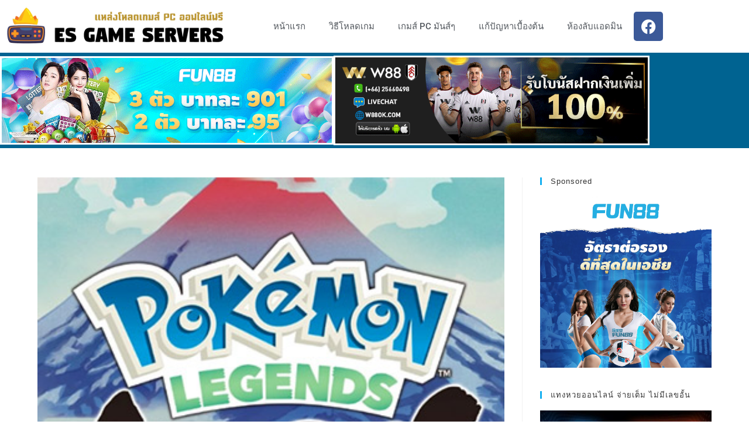

--- FILE ---
content_type: text/html; charset=UTF-8
request_url: https://www.esgameservers.com/pokemon-legends-arceus/
body_size: 16923
content:
<!DOCTYPE html>
<html class="html" lang="en-US">
<head>
	<meta charset="UTF-8">
	<link rel="profile" href="https://gmpg.org/xfn/11">

	<meta name='robots' content='index, follow, max-image-preview:large, max-snippet:-1, max-video-preview:-1' />
<meta name="viewport" content="width=device-width, initial-scale=1">
	<!-- This site is optimized with the Yoast SEO plugin v26.8 - https://yoast.com/product/yoast-seo-wordpress/ -->
	<title>Pokémon Legends: Arceus - ESGameServers</title>
	<link rel="canonical" href="https://www.esgameservers.com/pokemon-legends-arceus/" />
	<meta property="og:locale" content="en_US" />
	<meta property="og:type" content="article" />
	<meta property="og:title" content="Pokémon Legends: Arceus - ESGameServers" />
	<meta property="og:description" content="ดาวโหลดเกม Pokémon Legends: Arceus + Ryujinx Emu for PC + Windows 7 Fix &#xE934;&#xE934;&#xE934;&#xE934;&#xE934;&#xE934;&#xE934;&#xE934;&#xE934;&#xE934; 9/10 คะแนนจาก Steam : 9/10 ประเภท : RPG, Third-person, 3D, Turn-based ผู้ผลิต : Game Freak, The Pokemon Company ภาษา: อังกฤษ/MULTI9 ขนาดดั้งเดิม : 7.8 GB ขนาดรีแพ็ค : 2.2 GB https://www.youtube.com/watch?v=iOtsjewIjgI รายละเอียดเกม Pokémon Legends: Arceus      แอ็คชั่นพบกับ RPG เมื่อซีรีย์โปเกมอนมาถึงพรมแดนใหม่ เตรียมตัวให้พร้อมสำหรับการผจญภัยครั้งยิ่งใหญ่ในรูปแบบใหม่ของโปเกมอนใน Pokémon™ Legends: [&hellip;]" />
	<meta property="og:url" content="https://www.esgameservers.com/pokemon-legends-arceus/" />
	<meta property="og:site_name" content="ESGameServers" />
	<meta property="article:published_time" content="2022-09-13T06:05:58+00:00" />
	<meta property="article:modified_time" content="2022-09-13T06:11:57+00:00" />
	<meta property="og:image" content="https://www.esgameservers.com/wp-content/uploads/2022/09/Pokemon-Legends-Arceus.jpg" />
	<meta property="og:image:width" content="375" />
	<meta property="og:image:height" content="500" />
	<meta property="og:image:type" content="image/jpeg" />
	<meta name="author" content="Joshua Foster" />
	<meta name="twitter:card" content="summary_large_image" />
	<meta name="twitter:label1" content="Written by" />
	<meta name="twitter:data1" content="Joshua Foster" />
	<meta name="twitter:label2" content="Est. reading time" />
	<meta name="twitter:data2" content="2 minutes" />
	<script type="application/ld+json" class="yoast-schema-graph">{"@context":"https://schema.org","@graph":[{"@type":"Article","@id":"https://www.esgameservers.com/pokemon-legends-arceus/#article","isPartOf":{"@id":"https://www.esgameservers.com/pokemon-legends-arceus/"},"author":{"name":"Joshua Foster","@id":"https://www.esgameservers.com/#/schema/person/a318b0eddd1c14ceb02c57d98a788fb8"},"headline":"Pokémon Legends: Arceus","datePublished":"2022-09-13T06:05:58+00:00","dateModified":"2022-09-13T06:11:57+00:00","mainEntityOfPage":{"@id":"https://www.esgameservers.com/pokemon-legends-arceus/"},"wordCount":88,"commentCount":0,"image":{"@id":"https://www.esgameservers.com/pokemon-legends-arceus/#primaryimage"},"thumbnailUrl":"https://www.esgameservers.com/wp-content/uploads/2022/09/Pokemon-Legends-Arceus.jpg","articleSection":["Download"],"inLanguage":"en-US","potentialAction":[{"@type":"CommentAction","name":"Comment","target":["https://www.esgameservers.com/pokemon-legends-arceus/#respond"]}]},{"@type":"WebPage","@id":"https://www.esgameservers.com/pokemon-legends-arceus/","url":"https://www.esgameservers.com/pokemon-legends-arceus/","name":"Pokémon Legends: Arceus - ESGameServers","isPartOf":{"@id":"https://www.esgameservers.com/#website"},"primaryImageOfPage":{"@id":"https://www.esgameservers.com/pokemon-legends-arceus/#primaryimage"},"image":{"@id":"https://www.esgameservers.com/pokemon-legends-arceus/#primaryimage"},"thumbnailUrl":"https://www.esgameservers.com/wp-content/uploads/2022/09/Pokemon-Legends-Arceus.jpg","datePublished":"2022-09-13T06:05:58+00:00","dateModified":"2022-09-13T06:11:57+00:00","author":{"@id":"https://www.esgameservers.com/#/schema/person/a318b0eddd1c14ceb02c57d98a788fb8"},"breadcrumb":{"@id":"https://www.esgameservers.com/pokemon-legends-arceus/#breadcrumb"},"inLanguage":"en-US","potentialAction":[{"@type":"ReadAction","target":["https://www.esgameservers.com/pokemon-legends-arceus/"]}]},{"@type":"ImageObject","inLanguage":"en-US","@id":"https://www.esgameservers.com/pokemon-legends-arceus/#primaryimage","url":"https://www.esgameservers.com/wp-content/uploads/2022/09/Pokemon-Legends-Arceus.jpg","contentUrl":"https://www.esgameservers.com/wp-content/uploads/2022/09/Pokemon-Legends-Arceus.jpg","width":375,"height":500,"caption":"Pokémon Legends: Arceus"},{"@type":"BreadcrumbList","@id":"https://www.esgameservers.com/pokemon-legends-arceus/#breadcrumb","itemListElement":[{"@type":"ListItem","position":1,"name":"Home","item":"https://www.esgameservers.com/"},{"@type":"ListItem","position":2,"name":"Pokémon Legends: Arceus"}]},{"@type":"WebSite","@id":"https://www.esgameservers.com/#website","url":"https://www.esgameservers.com/","name":"ESGameServers","description":"โหลดเกม PC ออฟไลน์ฟรี ลิงค์เดียวจบ","potentialAction":[{"@type":"SearchAction","target":{"@type":"EntryPoint","urlTemplate":"https://www.esgameservers.com/?s={search_term_string}"},"query-input":{"@type":"PropertyValueSpecification","valueRequired":true,"valueName":"search_term_string"}}],"inLanguage":"en-US"},{"@type":"Person","@id":"https://www.esgameservers.com/#/schema/person/a318b0eddd1c14ceb02c57d98a788fb8","name":"Joshua Foster","image":{"@type":"ImageObject","inLanguage":"en-US","@id":"https://www.esgameservers.com/#/schema/person/image/","url":"https://secure.gravatar.com/avatar/eeb0d63f18c75e59b986e3ec5c1700a9a563e8a33f6c32b35f26ef9a1da18a23?s=96&r=g","contentUrl":"https://secure.gravatar.com/avatar/eeb0d63f18c75e59b986e3ec5c1700a9a563e8a33f6c32b35f26ef9a1da18a23?s=96&r=g","caption":"Joshua Foster"},"sameAs":["https://www.esgameservers.com"],"url":"https://www.esgameservers.com/author/joshuafoster/"}]}</script>
	<!-- / Yoast SEO plugin. -->


<link rel="alternate" type="application/rss+xml" title="ESGameServers &raquo; Feed" href="https://www.esgameservers.com/feed/" />
<link rel="alternate" type="application/rss+xml" title="ESGameServers &raquo; Comments Feed" href="https://www.esgameservers.com/comments/feed/" />
<link rel="alternate" title="oEmbed (JSON)" type="application/json+oembed" href="https://www.esgameservers.com/wp-json/oembed/1.0/embed?url=https%3A%2F%2Fwww.esgameservers.com%2Fpokemon-legends-arceus%2F" />
<link rel="alternate" title="oEmbed (XML)" type="text/xml+oembed" href="https://www.esgameservers.com/wp-json/oembed/1.0/embed?url=https%3A%2F%2Fwww.esgameservers.com%2Fpokemon-legends-arceus%2F&#038;format=xml" />
<style id='wp-img-auto-sizes-contain-inline-css'>
img:is([sizes=auto i],[sizes^="auto," i]){contain-intrinsic-size:3000px 1500px}
/*# sourceURL=wp-img-auto-sizes-contain-inline-css */
</style>

<style id='wp-emoji-styles-inline-css'>

	img.wp-smiley, img.emoji {
		display: inline !important;
		border: none !important;
		box-shadow: none !important;
		height: 1em !important;
		width: 1em !important;
		margin: 0 0.07em !important;
		vertical-align: -0.1em !important;
		background: none !important;
		padding: 0 !important;
	}
/*# sourceURL=wp-emoji-styles-inline-css */
</style>
<style id='classic-theme-styles-inline-css'>
/*! This file is auto-generated */
.wp-block-button__link{color:#fff;background-color:#32373c;border-radius:9999px;box-shadow:none;text-decoration:none;padding:calc(.667em + 2px) calc(1.333em + 2px);font-size:1.125em}.wp-block-file__button{background:#32373c;color:#fff;text-decoration:none}
/*# sourceURL=/wp-includes/css/classic-themes.min.css */
</style>
<style id='global-styles-inline-css'>
:root{--wp--preset--aspect-ratio--square: 1;--wp--preset--aspect-ratio--4-3: 4/3;--wp--preset--aspect-ratio--3-4: 3/4;--wp--preset--aspect-ratio--3-2: 3/2;--wp--preset--aspect-ratio--2-3: 2/3;--wp--preset--aspect-ratio--16-9: 16/9;--wp--preset--aspect-ratio--9-16: 9/16;--wp--preset--color--black: #000000;--wp--preset--color--cyan-bluish-gray: #abb8c3;--wp--preset--color--white: #ffffff;--wp--preset--color--pale-pink: #f78da7;--wp--preset--color--vivid-red: #cf2e2e;--wp--preset--color--luminous-vivid-orange: #ff6900;--wp--preset--color--luminous-vivid-amber: #fcb900;--wp--preset--color--light-green-cyan: #7bdcb5;--wp--preset--color--vivid-green-cyan: #00d084;--wp--preset--color--pale-cyan-blue: #8ed1fc;--wp--preset--color--vivid-cyan-blue: #0693e3;--wp--preset--color--vivid-purple: #9b51e0;--wp--preset--gradient--vivid-cyan-blue-to-vivid-purple: linear-gradient(135deg,rgb(6,147,227) 0%,rgb(155,81,224) 100%);--wp--preset--gradient--light-green-cyan-to-vivid-green-cyan: linear-gradient(135deg,rgb(122,220,180) 0%,rgb(0,208,130) 100%);--wp--preset--gradient--luminous-vivid-amber-to-luminous-vivid-orange: linear-gradient(135deg,rgb(252,185,0) 0%,rgb(255,105,0) 100%);--wp--preset--gradient--luminous-vivid-orange-to-vivid-red: linear-gradient(135deg,rgb(255,105,0) 0%,rgb(207,46,46) 100%);--wp--preset--gradient--very-light-gray-to-cyan-bluish-gray: linear-gradient(135deg,rgb(238,238,238) 0%,rgb(169,184,195) 100%);--wp--preset--gradient--cool-to-warm-spectrum: linear-gradient(135deg,rgb(74,234,220) 0%,rgb(151,120,209) 20%,rgb(207,42,186) 40%,rgb(238,44,130) 60%,rgb(251,105,98) 80%,rgb(254,248,76) 100%);--wp--preset--gradient--blush-light-purple: linear-gradient(135deg,rgb(255,206,236) 0%,rgb(152,150,240) 100%);--wp--preset--gradient--blush-bordeaux: linear-gradient(135deg,rgb(254,205,165) 0%,rgb(254,45,45) 50%,rgb(107,0,62) 100%);--wp--preset--gradient--luminous-dusk: linear-gradient(135deg,rgb(255,203,112) 0%,rgb(199,81,192) 50%,rgb(65,88,208) 100%);--wp--preset--gradient--pale-ocean: linear-gradient(135deg,rgb(255,245,203) 0%,rgb(182,227,212) 50%,rgb(51,167,181) 100%);--wp--preset--gradient--electric-grass: linear-gradient(135deg,rgb(202,248,128) 0%,rgb(113,206,126) 100%);--wp--preset--gradient--midnight: linear-gradient(135deg,rgb(2,3,129) 0%,rgb(40,116,252) 100%);--wp--preset--font-size--small: 13px;--wp--preset--font-size--medium: 20px;--wp--preset--font-size--large: 36px;--wp--preset--font-size--x-large: 42px;--wp--preset--spacing--20: 0.44rem;--wp--preset--spacing--30: 0.67rem;--wp--preset--spacing--40: 1rem;--wp--preset--spacing--50: 1.5rem;--wp--preset--spacing--60: 2.25rem;--wp--preset--spacing--70: 3.38rem;--wp--preset--spacing--80: 5.06rem;--wp--preset--shadow--natural: 6px 6px 9px rgba(0, 0, 0, 0.2);--wp--preset--shadow--deep: 12px 12px 50px rgba(0, 0, 0, 0.4);--wp--preset--shadow--sharp: 6px 6px 0px rgba(0, 0, 0, 0.2);--wp--preset--shadow--outlined: 6px 6px 0px -3px rgb(255, 255, 255), 6px 6px rgb(0, 0, 0);--wp--preset--shadow--crisp: 6px 6px 0px rgb(0, 0, 0);}:where(.is-layout-flex){gap: 0.5em;}:where(.is-layout-grid){gap: 0.5em;}body .is-layout-flex{display: flex;}.is-layout-flex{flex-wrap: wrap;align-items: center;}.is-layout-flex > :is(*, div){margin: 0;}body .is-layout-grid{display: grid;}.is-layout-grid > :is(*, div){margin: 0;}:where(.wp-block-columns.is-layout-flex){gap: 2em;}:where(.wp-block-columns.is-layout-grid){gap: 2em;}:where(.wp-block-post-template.is-layout-flex){gap: 1.25em;}:where(.wp-block-post-template.is-layout-grid){gap: 1.25em;}.has-black-color{color: var(--wp--preset--color--black) !important;}.has-cyan-bluish-gray-color{color: var(--wp--preset--color--cyan-bluish-gray) !important;}.has-white-color{color: var(--wp--preset--color--white) !important;}.has-pale-pink-color{color: var(--wp--preset--color--pale-pink) !important;}.has-vivid-red-color{color: var(--wp--preset--color--vivid-red) !important;}.has-luminous-vivid-orange-color{color: var(--wp--preset--color--luminous-vivid-orange) !important;}.has-luminous-vivid-amber-color{color: var(--wp--preset--color--luminous-vivid-amber) !important;}.has-light-green-cyan-color{color: var(--wp--preset--color--light-green-cyan) !important;}.has-vivid-green-cyan-color{color: var(--wp--preset--color--vivid-green-cyan) !important;}.has-pale-cyan-blue-color{color: var(--wp--preset--color--pale-cyan-blue) !important;}.has-vivid-cyan-blue-color{color: var(--wp--preset--color--vivid-cyan-blue) !important;}.has-vivid-purple-color{color: var(--wp--preset--color--vivid-purple) !important;}.has-black-background-color{background-color: var(--wp--preset--color--black) !important;}.has-cyan-bluish-gray-background-color{background-color: var(--wp--preset--color--cyan-bluish-gray) !important;}.has-white-background-color{background-color: var(--wp--preset--color--white) !important;}.has-pale-pink-background-color{background-color: var(--wp--preset--color--pale-pink) !important;}.has-vivid-red-background-color{background-color: var(--wp--preset--color--vivid-red) !important;}.has-luminous-vivid-orange-background-color{background-color: var(--wp--preset--color--luminous-vivid-orange) !important;}.has-luminous-vivid-amber-background-color{background-color: var(--wp--preset--color--luminous-vivid-amber) !important;}.has-light-green-cyan-background-color{background-color: var(--wp--preset--color--light-green-cyan) !important;}.has-vivid-green-cyan-background-color{background-color: var(--wp--preset--color--vivid-green-cyan) !important;}.has-pale-cyan-blue-background-color{background-color: var(--wp--preset--color--pale-cyan-blue) !important;}.has-vivid-cyan-blue-background-color{background-color: var(--wp--preset--color--vivid-cyan-blue) !important;}.has-vivid-purple-background-color{background-color: var(--wp--preset--color--vivid-purple) !important;}.has-black-border-color{border-color: var(--wp--preset--color--black) !important;}.has-cyan-bluish-gray-border-color{border-color: var(--wp--preset--color--cyan-bluish-gray) !important;}.has-white-border-color{border-color: var(--wp--preset--color--white) !important;}.has-pale-pink-border-color{border-color: var(--wp--preset--color--pale-pink) !important;}.has-vivid-red-border-color{border-color: var(--wp--preset--color--vivid-red) !important;}.has-luminous-vivid-orange-border-color{border-color: var(--wp--preset--color--luminous-vivid-orange) !important;}.has-luminous-vivid-amber-border-color{border-color: var(--wp--preset--color--luminous-vivid-amber) !important;}.has-light-green-cyan-border-color{border-color: var(--wp--preset--color--light-green-cyan) !important;}.has-vivid-green-cyan-border-color{border-color: var(--wp--preset--color--vivid-green-cyan) !important;}.has-pale-cyan-blue-border-color{border-color: var(--wp--preset--color--pale-cyan-blue) !important;}.has-vivid-cyan-blue-border-color{border-color: var(--wp--preset--color--vivid-cyan-blue) !important;}.has-vivid-purple-border-color{border-color: var(--wp--preset--color--vivid-purple) !important;}.has-vivid-cyan-blue-to-vivid-purple-gradient-background{background: var(--wp--preset--gradient--vivid-cyan-blue-to-vivid-purple) !important;}.has-light-green-cyan-to-vivid-green-cyan-gradient-background{background: var(--wp--preset--gradient--light-green-cyan-to-vivid-green-cyan) !important;}.has-luminous-vivid-amber-to-luminous-vivid-orange-gradient-background{background: var(--wp--preset--gradient--luminous-vivid-amber-to-luminous-vivid-orange) !important;}.has-luminous-vivid-orange-to-vivid-red-gradient-background{background: var(--wp--preset--gradient--luminous-vivid-orange-to-vivid-red) !important;}.has-very-light-gray-to-cyan-bluish-gray-gradient-background{background: var(--wp--preset--gradient--very-light-gray-to-cyan-bluish-gray) !important;}.has-cool-to-warm-spectrum-gradient-background{background: var(--wp--preset--gradient--cool-to-warm-spectrum) !important;}.has-blush-light-purple-gradient-background{background: var(--wp--preset--gradient--blush-light-purple) !important;}.has-blush-bordeaux-gradient-background{background: var(--wp--preset--gradient--blush-bordeaux) !important;}.has-luminous-dusk-gradient-background{background: var(--wp--preset--gradient--luminous-dusk) !important;}.has-pale-ocean-gradient-background{background: var(--wp--preset--gradient--pale-ocean) !important;}.has-electric-grass-gradient-background{background: var(--wp--preset--gradient--electric-grass) !important;}.has-midnight-gradient-background{background: var(--wp--preset--gradient--midnight) !important;}.has-small-font-size{font-size: var(--wp--preset--font-size--small) !important;}.has-medium-font-size{font-size: var(--wp--preset--font-size--medium) !important;}.has-large-font-size{font-size: var(--wp--preset--font-size--large) !important;}.has-x-large-font-size{font-size: var(--wp--preset--font-size--x-large) !important;}
:where(.wp-block-post-template.is-layout-flex){gap: 1.25em;}:where(.wp-block-post-template.is-layout-grid){gap: 1.25em;}
:where(.wp-block-term-template.is-layout-flex){gap: 1.25em;}:where(.wp-block-term-template.is-layout-grid){gap: 1.25em;}
:where(.wp-block-columns.is-layout-flex){gap: 2em;}:where(.wp-block-columns.is-layout-grid){gap: 2em;}
:root :where(.wp-block-pullquote){font-size: 1.5em;line-height: 1.6;}
/*# sourceURL=global-styles-inline-css */
</style>
<link rel='stylesheet' id='font-awesome-css' href='https://www.esgameservers.com/wp-content/themes/oceanwp/assets/fonts/fontawesome/css/all.min.css?ver=5.15.1' media='all' />
<link rel='stylesheet' id='simple-line-icons-css' href='https://www.esgameservers.com/wp-content/themes/oceanwp/assets/css/third/simple-line-icons.min.css?ver=2.4.0' media='all' />
<link rel='stylesheet' id='oceanwp-style-css' href='https://www.esgameservers.com/wp-content/themes/oceanwp/assets/css/style.min.css?ver=3.3.4' media='all' />
<link rel='stylesheet' id='elementor-icons-css' href='https://www.esgameservers.com/wp-content/plugins/elementor/assets/lib/eicons/css/elementor-icons.min.css?ver=5.46.0' media='all' />
<link rel='stylesheet' id='elementor-frontend-css' href='https://www.esgameservers.com/wp-content/plugins/elementor/assets/css/frontend.min.css?ver=3.34.2' media='all' />
<link rel='stylesheet' id='elementor-post-6-css' href='https://www.esgameservers.com/wp-content/uploads/elementor/css/post-6.css?ver=1769012329' media='all' />
<link rel='stylesheet' id='elementor-pro-css' href='https://www.esgameservers.com/wp-content/plugins/elementor-pro/assets/css/frontend.min.css?ver=3.11.4' media='all' />
<link rel='stylesheet' id='widget-heading-css' href='https://www.esgameservers.com/wp-content/plugins/elementor/assets/css/widget-heading.min.css?ver=3.34.2' media='all' />
<link rel='stylesheet' id='widget-image-css' href='https://www.esgameservers.com/wp-content/plugins/elementor/assets/css/widget-image.min.css?ver=3.34.2' media='all' />
<link rel='stylesheet' id='widget-star-rating-css' href='https://www.esgameservers.com/wp-content/plugins/elementor/assets/css/widget-star-rating.min.css?ver=3.34.2' media='all' />
<link rel='stylesheet' id='widget-video-css' href='https://www.esgameservers.com/wp-content/plugins/elementor/assets/css/widget-video.min.css?ver=3.34.2' media='all' />
<link rel='stylesheet' id='elementor-post-1691-css' href='https://www.esgameservers.com/wp-content/uploads/elementor/css/post-1691.css?ver=1769012890' media='all' />
<link rel='stylesheet' id='elementor-post-9-css' href='https://www.esgameservers.com/wp-content/uploads/elementor/css/post-9.css?ver=1769012329' media='all' />
<link rel='stylesheet' id='elementor-post-18-css' href='https://www.esgameservers.com/wp-content/uploads/elementor/css/post-18.css?ver=1769012329' media='all' />
<link rel='stylesheet' id='elementor-gf-local-roboto-css' href='https://www.esgameservers.com/wp-content/uploads/elementor/google-fonts/css/roboto.css?ver=1751259523' media='all' />
<link rel='stylesheet' id='elementor-gf-local-robotoslab-css' href='https://www.esgameservers.com/wp-content/uploads/elementor/google-fonts/css/robotoslab.css?ver=1751259525' media='all' />
<link rel='stylesheet' id='elementor-icons-shared-0-css' href='https://www.esgameservers.com/wp-content/plugins/elementor/assets/lib/font-awesome/css/fontawesome.min.css?ver=5.15.3' media='all' />
<link rel='stylesheet' id='elementor-icons-fa-solid-css' href='https://www.esgameservers.com/wp-content/plugins/elementor/assets/lib/font-awesome/css/solid.min.css?ver=5.15.3' media='all' />
<link rel='stylesheet' id='elementor-icons-fa-brands-css' href='https://www.esgameservers.com/wp-content/plugins/elementor/assets/lib/font-awesome/css/brands.min.css?ver=5.15.3' media='all' />
<script src="https://www.esgameservers.com/wp-includes/js/jquery/jquery.min.js?ver=3.7.1" id="jquery-core-js"></script>
<script src="https://www.esgameservers.com/wp-includes/js/jquery/jquery-migrate.min.js?ver=3.4.1" id="jquery-migrate-js"></script>
<link rel="https://api.w.org/" href="https://www.esgameservers.com/wp-json/" /><link rel="alternate" title="JSON" type="application/json" href="https://www.esgameservers.com/wp-json/wp/v2/posts/1691" /><link rel="EditURI" type="application/rsd+xml" title="RSD" href="https://www.esgameservers.com/xmlrpc.php?rsd" />
<meta name="generator" content="WordPress 6.9" />
<link rel='shortlink' href='https://www.esgameservers.com/?p=1691' />
<meta name="generator" content="Elementor 3.34.2; features: additional_custom_breakpoints; settings: css_print_method-external, google_font-enabled, font_display-auto">
			<style>
				.e-con.e-parent:nth-of-type(n+4):not(.e-lazyloaded):not(.e-no-lazyload),
				.e-con.e-parent:nth-of-type(n+4):not(.e-lazyloaded):not(.e-no-lazyload) * {
					background-image: none !important;
				}
				@media screen and (max-height: 1024px) {
					.e-con.e-parent:nth-of-type(n+3):not(.e-lazyloaded):not(.e-no-lazyload),
					.e-con.e-parent:nth-of-type(n+3):not(.e-lazyloaded):not(.e-no-lazyload) * {
						background-image: none !important;
					}
				}
				@media screen and (max-height: 640px) {
					.e-con.e-parent:nth-of-type(n+2):not(.e-lazyloaded):not(.e-no-lazyload),
					.e-con.e-parent:nth-of-type(n+2):not(.e-lazyloaded):not(.e-no-lazyload) * {
						background-image: none !important;
					}
				}
			</style>
			<link rel="icon" href="https://www.esgameservers.com/wp-content/uploads/2022/08/cropped-es-logo-32x32.jpg" sizes="32x32" />
<link rel="icon" href="https://www.esgameservers.com/wp-content/uploads/2022/08/cropped-es-logo-192x192.jpg" sizes="192x192" />
<link rel="apple-touch-icon" href="https://www.esgameservers.com/wp-content/uploads/2022/08/cropped-es-logo-180x180.jpg" />
<meta name="msapplication-TileImage" content="https://www.esgameservers.com/wp-content/uploads/2022/08/cropped-es-logo-270x270.jpg" />
<!-- OceanWP CSS -->
<style type="text/css">
/* Header CSS */#site-header.has-header-media .overlay-header-media{background-color:rgba(0,0,0,0.5)}
</style></head>

<body class="wp-singular post-template-default single single-post postid-1691 single-format-standard wp-embed-responsive wp-theme-oceanwp oceanwp-theme dropdown-mobile no-header-border default-breakpoint has-sidebar content-right-sidebar post-in-category-download page-header-disabled has-breadcrumbs elementor-default elementor-kit-6 elementor-page elementor-page-1691" itemscope="itemscope" itemtype="https://schema.org/Article">

	
	
	<div id="outer-wrap" class="site clr">

		<a class="skip-link screen-reader-text" href="#main">Skip to content</a>

		
		<div id="wrap" class="clr">

			
			
<header id="site-header" class="clr" data-height="74" itemscope="itemscope" itemtype="https://schema.org/WPHeader" role="banner">

			<div data-elementor-type="header" data-elementor-id="9" class="elementor elementor-9 elementor-location-header">
					<div class="elementor-section-wrap">
								<section class="elementor-section elementor-top-section elementor-element elementor-element-3ffb413a elementor-section-content-middle elementor-section-boxed elementor-section-height-default elementor-section-height-default" data-id="3ffb413a" data-element_type="section">
						<div class="elementor-container elementor-column-gap-no">
					<div class="elementor-column elementor-col-33 elementor-top-column elementor-element elementor-element-39365565" data-id="39365565" data-element_type="column">
			<div class="elementor-widget-wrap elementor-element-populated">
						<div class="elementor-element elementor-element-1b5307f3 elementor-widget elementor-widget-image" data-id="1b5307f3" data-element_type="widget" data-widget_type="image.default">
				<div class="elementor-widget-container">
																<a href="https://www.esgameservers.com">
							<img width="964" height="200" src="https://www.esgameservers.com/wp-content/uploads/2022/08/es-logo.jpg" class="attachment-large size-large wp-image-10" alt="" srcset="https://www.esgameservers.com/wp-content/uploads/2022/08/es-logo.jpg 964w, https://www.esgameservers.com/wp-content/uploads/2022/08/es-logo-300x62.jpg 300w, https://www.esgameservers.com/wp-content/uploads/2022/08/es-logo-768x159.jpg 768w" sizes="(max-width: 964px) 100vw, 964px" />								</a>
															</div>
				</div>
					</div>
		</div>
				<div class="elementor-column elementor-col-33 elementor-top-column elementor-element elementor-element-525ced4f" data-id="525ced4f" data-element_type="column">
			<div class="elementor-widget-wrap elementor-element-populated">
						<div class="elementor-element elementor-element-666bd698 elementor-nav-menu__align-right elementor-nav-menu--stretch elementor-widget__width-initial elementor-nav-menu--dropdown-tablet elementor-nav-menu__text-align-aside elementor-nav-menu--toggle elementor-nav-menu--burger elementor-widget elementor-widget-nav-menu" data-id="666bd698" data-element_type="widget" data-settings="{&quot;full_width&quot;:&quot;stretch&quot;,&quot;layout&quot;:&quot;horizontal&quot;,&quot;submenu_icon&quot;:{&quot;value&quot;:&quot;&lt;i class=\&quot;fas fa-caret-down\&quot;&gt;&lt;\/i&gt;&quot;,&quot;library&quot;:&quot;fa-solid&quot;},&quot;toggle&quot;:&quot;burger&quot;}" data-widget_type="nav-menu.default">
				<div class="elementor-widget-container">
								<nav class="elementor-nav-menu--main elementor-nav-menu__container elementor-nav-menu--layout-horizontal e--pointer-overline e--animation-fade">
				<ul id="menu-1-666bd698" class="elementor-nav-menu"><li class="menu-item menu-item-type-post_type menu-item-object-page menu-item-home menu-item-108"><a href="https://www.esgameservers.com/" class="elementor-item">หน้าแรก</a></li>
<li class="menu-item menu-item-type-post_type menu-item-object-page menu-item-3689"><a href="https://www.esgameservers.com/how-to-load/" class="elementor-item">วิธีโหลดเกม</a></li>
<li class="menu-item menu-item-type-post_type menu-item-object-page menu-item-has-children menu-item-111"><a href="https://www.esgameservers.com/%e0%b9%80%e0%b8%81%e0%b8%a1%e0%b8%aa%e0%b9%8c-pc-%e0%b8%a1%e0%b8%b1%e0%b8%99%e0%b8%aa%e0%b9%8c%e0%b9%86/" class="elementor-item">เกมส์ PC มันส์ๆ</a>
<ul class="sub-menu elementor-nav-menu--dropdown">
	<li class="menu-item menu-item-type-post_type menu-item-object-page menu-item-168"><a href="https://www.esgameservers.com/%e0%b9%80%e0%b8%81%e0%b8%a1%e0%b8%9b%e0%b8%a5%e0%b8%b9%e0%b8%81%e0%b8%9c%e0%b8%b1%e0%b8%81-%e0%b8%97%e0%b8%b3%e0%b8%9f%e0%b8%b2%e0%b8%a3%e0%b9%8c%e0%b8%a1-%e0%b8%aa%e0%b8%99%e0%b8%b8%e0%b8%81%e0%b9%86/" class="elementor-sub-item">รวมเกมปลูกผัก สุดฮิต</a></li>
</ul>
</li>
<li class="menu-item menu-item-type-post_type menu-item-object-page menu-item-110"><a href="https://www.esgameservers.com/%e0%b8%a7%e0%b8%b4%e0%b8%98%e0%b8%b5%e0%b9%81%e0%b8%81%e0%b9%89%e0%b8%9b%e0%b8%b1%e0%b8%8d%e0%b8%ab%e0%b8%b2%e0%b8%a5%e0%b8%87%e0%b9%80%e0%b8%81%e0%b8%a1%e0%b9%84%e0%b8%a1%e0%b9%88%e0%b9%84%e0%b8%94/" class="elementor-item">แก้ปัญหาเบื้องต้น</a></li>
<li class="menu-item menu-item-type-post_type menu-item-object-page menu-item-109"><a href="https://www.esgameservers.com/answer-from-admin/" class="elementor-item">ห้องลับแอดมิน</a></li>
</ul>			</nav>
					<div class="elementor-menu-toggle" role="button" tabindex="0" aria-label="Menu Toggle" aria-expanded="false">
			<i aria-hidden="true" role="presentation" class="elementor-menu-toggle__icon--open eicon-menu-bar"></i><i aria-hidden="true" role="presentation" class="elementor-menu-toggle__icon--close eicon-close"></i>			<span class="elementor-screen-only">Menu</span>
		</div>
					<nav class="elementor-nav-menu--dropdown elementor-nav-menu__container" aria-hidden="true">
				<ul id="menu-2-666bd698" class="elementor-nav-menu"><li class="menu-item menu-item-type-post_type menu-item-object-page menu-item-home menu-item-108"><a href="https://www.esgameservers.com/" class="elementor-item" tabindex="-1">หน้าแรก</a></li>
<li class="menu-item menu-item-type-post_type menu-item-object-page menu-item-3689"><a href="https://www.esgameservers.com/how-to-load/" class="elementor-item" tabindex="-1">วิธีโหลดเกม</a></li>
<li class="menu-item menu-item-type-post_type menu-item-object-page menu-item-has-children menu-item-111"><a href="https://www.esgameservers.com/%e0%b9%80%e0%b8%81%e0%b8%a1%e0%b8%aa%e0%b9%8c-pc-%e0%b8%a1%e0%b8%b1%e0%b8%99%e0%b8%aa%e0%b9%8c%e0%b9%86/" class="elementor-item" tabindex="-1">เกมส์ PC มันส์ๆ</a>
<ul class="sub-menu elementor-nav-menu--dropdown">
	<li class="menu-item menu-item-type-post_type menu-item-object-page menu-item-168"><a href="https://www.esgameservers.com/%e0%b9%80%e0%b8%81%e0%b8%a1%e0%b8%9b%e0%b8%a5%e0%b8%b9%e0%b8%81%e0%b8%9c%e0%b8%b1%e0%b8%81-%e0%b8%97%e0%b8%b3%e0%b8%9f%e0%b8%b2%e0%b8%a3%e0%b9%8c%e0%b8%a1-%e0%b8%aa%e0%b8%99%e0%b8%b8%e0%b8%81%e0%b9%86/" class="elementor-sub-item" tabindex="-1">รวมเกมปลูกผัก สุดฮิต</a></li>
</ul>
</li>
<li class="menu-item menu-item-type-post_type menu-item-object-page menu-item-110"><a href="https://www.esgameservers.com/%e0%b8%a7%e0%b8%b4%e0%b8%98%e0%b8%b5%e0%b9%81%e0%b8%81%e0%b9%89%e0%b8%9b%e0%b8%b1%e0%b8%8d%e0%b8%ab%e0%b8%b2%e0%b8%a5%e0%b8%87%e0%b9%80%e0%b8%81%e0%b8%a1%e0%b9%84%e0%b8%a1%e0%b9%88%e0%b9%84%e0%b8%94/" class="elementor-item" tabindex="-1">แก้ปัญหาเบื้องต้น</a></li>
<li class="menu-item menu-item-type-post_type menu-item-object-page menu-item-109"><a href="https://www.esgameservers.com/answer-from-admin/" class="elementor-item" tabindex="-1">ห้องลับแอดมิน</a></li>
</ul>			</nav>
						</div>
				</div>
					</div>
		</div>
				<div class="elementor-column elementor-col-33 elementor-top-column elementor-element elementor-element-6f6e037e" data-id="6f6e037e" data-element_type="column">
			<div class="elementor-widget-wrap elementor-element-populated">
						<div class="elementor-element elementor-element-20e314f elementor-widget__width-initial elementor-shape-rounded elementor-grid-0 e-grid-align-center elementor-widget elementor-widget-social-icons" data-id="20e314f" data-element_type="widget" data-widget_type="social-icons.default">
				<div class="elementor-widget-container">
							<div class="elementor-social-icons-wrapper elementor-grid">
							<span class="elementor-grid-item">
					<a class="elementor-icon elementor-social-icon elementor-social-icon-facebook elementor-repeater-item-95d662d" href="https://www.facebook.com/esgameserver" target="_blank" rel="nofollow">
						<span class="elementor-screen-only">Facebook</span>
						<i aria-hidden="true" class="fab fa-facebook"></i>					</a>
				</span>
					</div>
						</div>
				</div>
					</div>
		</div>
					</div>
		</section>
				<section class="elementor-section elementor-top-section elementor-element elementor-element-4129fada elementor-section-boxed elementor-section-height-default elementor-section-height-default" data-id="4129fada" data-element_type="section" data-settings="{&quot;background_background&quot;:&quot;classic&quot;}">
						<div class="elementor-container elementor-column-gap-default">
					<div class="elementor-column elementor-col-50 elementor-top-column elementor-element elementor-element-a1788a1" data-id="a1788a1" data-element_type="column">
			<div class="elementor-widget-wrap elementor-element-populated">
						<div class="elementor-element elementor-element-9218ffd elementor-invisible elementor-widget elementor-widget-image" data-id="9218ffd" data-element_type="widget" data-settings="{&quot;_animation&quot;:&quot;bounceInLeft&quot;}" data-widget_type="image.default">
				<div class="elementor-widget-container">
																<a href="https://f88ltt566.com/smgp" target="_blank" rel="nofollow">
							<img width="936" height="240" src="https://www.esgameservers.com/wp-content/uploads/2022/08/b1460d9b-f6ae-4d48-98d4-29da237371ae.gif" class="elementor-animation-shrink attachment-large size-large wp-image-3668" alt="" />								</a>
															</div>
				</div>
					</div>
		</div>
				<div class="elementor-column elementor-col-50 elementor-top-column elementor-element elementor-element-3a29a39" data-id="3a29a39" data-element_type="column">
			<div class="elementor-widget-wrap elementor-element-populated">
						<div class="elementor-element elementor-element-60e749e elementor-widget__width-initial elementor-invisible elementor-widget elementor-widget-image" data-id="60e749e" data-element_type="widget" data-settings="{&quot;_animation&quot;:&quot;bounceInLeft&quot;}" data-widget_type="image.default">
				<div class="elementor-widget-container">
																<a href="https://affiliate.w88liga.com/Track.aspx?affiliateid=56068" target="_blank" rel="nofollow">
							<img width="728" height="200" src="https://www.esgameservers.com/wp-content/uploads/2022/08/w88-link.gif" class="elementor-animation-shrink attachment-medium_large size-medium_large wp-image-2969" alt="" />								</a>
															</div>
				</div>
					</div>
		</div>
					</div>
		</section>
							</div>
				</div>
		
</header><!-- #site-header -->


			
			<main id="main" class="site-main clr"  role="main">

				
	
	<div id="content-wrap" class="container clr">

		
		<div id="primary" class="content-area clr">

			
			<div id="content" class="site-content clr">

				
				
<article id="post-1691">

	
<div class="thumbnail">

	<img width="375" height="500" src="https://www.esgameservers.com/wp-content/uploads/2022/09/Pokemon-Legends-Arceus.jpg" class="attachment-full size-full wp-post-image" alt="You are currently viewing Pokémon Legends: Arceus" itemprop="image" decoding="async" srcset="https://www.esgameservers.com/wp-content/uploads/2022/09/Pokemon-Legends-Arceus.jpg 375w, https://www.esgameservers.com/wp-content/uploads/2022/09/Pokemon-Legends-Arceus-225x300.jpg 225w" sizes="(max-width: 375px) 100vw, 375px" />
</div><!-- .thumbnail -->


<header class="entry-header clr">
	<h2 class="single-post-title entry-title" itemprop="headline">Pokémon Legends: Arceus</h2><!-- .single-post-title -->
</header><!-- .entry-header -->


<ul class="meta ospm-default clr">

	
					<li class="meta-author" itemprop="name"><span class="screen-reader-text">Post author:</span><i class=" icon-user" aria-hidden="true" role="img"></i><a href="https://www.esgameservers.com/author/joshuafoster/" title="Posts by Joshua Foster" rel="author"  itemprop="author" itemscope="itemscope" itemtype="https://schema.org/Person">Joshua Foster</a></li>
		
		
		
		
		
		
	
		
					<li class="meta-date" itemprop="datePublished"><span class="screen-reader-text">Post published:</span><i class=" icon-clock" aria-hidden="true" role="img"></i>September 13, 2022</li>
		
		
		
		
		
	
		
		
		
					<li class="meta-cat"><span class="screen-reader-text">Post category:</span><i class=" icon-folder" aria-hidden="true" role="img"></i><a href="https://www.esgameservers.com/category/download/" rel="category tag">Download</a></li>
		
		
		
	
		
		
		
		
		
		
	
</ul>



<div class="entry-content clr" itemprop="text">
			<div data-elementor-type="wp-post" data-elementor-id="1691" class="elementor elementor-1691">
						<section class="elementor-section elementor-top-section elementor-element elementor-element-60ba6430 elementor-section-boxed elementor-section-height-default elementor-section-height-default" data-id="60ba6430" data-element_type="section">
						<div class="elementor-container elementor-column-gap-default">
					<div class="elementor-column elementor-col-100 elementor-top-column elementor-element elementor-element-502122a5" data-id="502122a5" data-element_type="column">
			<div class="elementor-widget-wrap elementor-element-populated">
						<div class="elementor-element elementor-element-1ae04985 elementor-widget elementor-widget-heading" data-id="1ae04985" data-element_type="widget" data-widget_type="heading.default">
				<div class="elementor-widget-container">
					<h1 class="elementor-heading-title elementor-size-default">ดาวโหลดเกม Pokémon Legends: Arceus + Ryujinx Emu for PC + Windows 7 Fix
</h1>				</div>
				</div>
				<div class="elementor-element elementor-element-48f4d363 elementor-widget elementor-widget-image" data-id="48f4d363" data-element_type="widget" data-widget_type="image.default">
				<div class="elementor-widget-container">
															<img fetchpriority="high" decoding="async" width="375" height="500" src="https://www.esgameservers.com/wp-content/uploads/2022/09/Pokemon-Legends-Arceus.jpg" class="attachment-medium_large size-medium_large wp-image-1692" alt="Pokémon Legends: Arceus" srcset="https://www.esgameservers.com/wp-content/uploads/2022/09/Pokemon-Legends-Arceus.jpg 375w, https://www.esgameservers.com/wp-content/uploads/2022/09/Pokemon-Legends-Arceus-225x300.jpg 225w" sizes="(max-width: 375px) 100vw, 375px" />															</div>
				</div>
				<div class="elementor-element elementor-element-3f22a850 elementor-star-rating--align-center elementor--star-style-star_fontawesome elementor-widget elementor-widget-star-rating" data-id="3f22a850" data-element_type="widget" data-widget_type="star-rating.default">
				<div class="elementor-widget-container">
							<div class="elementor-star-rating__wrapper">
						<div class="elementor-star-rating" itemtype="http://schema.org/Rating" itemscope="" itemprop="reviewRating">
				<i class="elementor-star-full" aria-hidden="true">&#xE934;</i><i class="elementor-star-full" aria-hidden="true">&#xE934;</i><i class="elementor-star-full" aria-hidden="true">&#xE934;</i><i class="elementor-star-full" aria-hidden="true">&#xE934;</i><i class="elementor-star-full" aria-hidden="true">&#xE934;</i><i class="elementor-star-full" aria-hidden="true">&#xE934;</i><i class="elementor-star-full" aria-hidden="true">&#xE934;</i><i class="elementor-star-full" aria-hidden="true">&#xE934;</i><i class="elementor-star-full" aria-hidden="true">&#xE934;</i><i class="elementor-star-empty" aria-hidden="true">&#xE934;</i>				<span itemprop="ratingValue" class="elementor-screen-only">Rated 9 out of 10</span>
			</div>
		</div>
						</div>
				</div>
				<div class="elementor-element elementor-element-374736bc elementor-widget elementor-widget-text-editor" data-id="374736bc" data-element_type="widget" data-widget_type="text-editor.default">
				<div class="elementor-widget-container">
									<ul>
 	<li style="text-align: center;">คะแนนจาก Steam : 9/10</li>
 	<li style="text-align: center;">ประเภท : RPG, Third-person, 3D, Turn-based</li>
 	<li style="text-align: center;">ผู้ผลิต : Game Freak, The Pokemon Company</li>
 	<li style="text-align: center;">ภาษา: อังกฤษ/MULTI9</li>
 	<li style="text-align: center;">ขนาดดั้งเดิม : 7.8 GB</li>
 	<li style="text-align: center;">ขนาดรีแพ็ค : 2.2 GB</li>
</ul>								</div>
				</div>
				<div class="elementor-element elementor-element-1a1c4a77 elementor-widget elementor-widget-video" data-id="1a1c4a77" data-element_type="widget" data-settings="{&quot;youtube_url&quot;:&quot;https:\/\/www.youtube.com\/watch?v=iOtsjewIjgI&quot;,&quot;video_type&quot;:&quot;youtube&quot;,&quot;controls&quot;:&quot;yes&quot;}" data-widget_type="video.default">
				<div class="elementor-widget-container">
							<div class="elementor-wrapper elementor-open-inline">
			<div class="elementor-video"></div>		</div>
						</div>
				</div>
				<div class="elementor-element elementor-element-12c60911 elementor-widget elementor-widget-heading" data-id="12c60911" data-element_type="widget" data-widget_type="heading.default">
				<div class="elementor-widget-container">
					<h2 class="elementor-heading-title elementor-size-default">รายละเอียดเกม Pokémon Legends: Arceus</h2>				</div>
				</div>
				<div class="elementor-element elementor-element-6c16d0c2 elementor-widget elementor-widget-text-editor" data-id="6c16d0c2" data-element_type="widget" data-widget_type="text-editor.default">
				<div class="elementor-widget-container">
									<p>     แอ็คชั่นพบกับ RPG เมื่อซีรีย์โปเกมอนมาถึงพรมแดนใหม่ เตรียมตัวให้พร้อมสำหรับการผจญภัยครั้งยิ่งใหญ่ในรูปแบบใหม่ของโปเกมอนใน Pokémon™ Legends: Arceus เกมใหม่ล่าสุดจาก Game Freak ที่ผสมผสานแอ็กชันและการสำรวจเข้ากับรากเหง้า RPG ของซีรีย์โปเกมอน เริ่มต้นภารกิจสำรวจในภูมิภาคฮิซุยโบราณ สำรวจพื้นที่กว้างใหญ่ตามธรรมชาติเพื่อจับโปเกมอนป่าด้วยการเรียนรู้พฤติกรรมของพวกมัน ย่องเข้ามา และขว้างโปเกบอลที่มีจุดมุ่งหมายอย่างดี คุณยังสามารถโยน Poké Ball ที่มีโปเกมอนพันธมิตรของคุณใกล้กับโปเกมอนป่าเพื่อเข้าสู่การต่อสู้ได้อย่างราบรื่น</p>								</div>
				</div>
				<div class="elementor-element elementor-element-df6a289 elementor-widget elementor-widget-image" data-id="df6a289" data-element_type="widget" data-widget_type="image.default">
				<div class="elementor-widget-container">
															<img decoding="async" width="768" height="432" src="https://www.esgameservers.com/wp-content/uploads/2022/09/Pokemon-Legends-Arceus-ss-768x432.jpg" class="attachment-medium_large size-medium_large wp-image-1696" alt="Pokémon Legends Arceus ss" srcset="https://www.esgameservers.com/wp-content/uploads/2022/09/Pokemon-Legends-Arceus-ss-768x432.jpg 768w, https://www.esgameservers.com/wp-content/uploads/2022/09/Pokemon-Legends-Arceus-ss-300x169.jpg 300w, https://www.esgameservers.com/wp-content/uploads/2022/09/Pokemon-Legends-Arceus-ss-800x450.jpg 800w, https://www.esgameservers.com/wp-content/uploads/2022/09/Pokemon-Legends-Arceus-ss.jpg 853w" sizes="(max-width: 768px) 100vw, 768px" />															</div>
				</div>
				<div class="elementor-element elementor-element-7f9c9a1c elementor-widget elementor-widget-image" data-id="7f9c9a1c" data-element_type="widget" data-widget_type="image.default">
				<div class="elementor-widget-container">
															<img decoding="async" width="768" height="432" src="https://www.esgameservers.com/wp-content/uploads/2022/09/Pokemon-Legends-Arceus-ss2-768x432.jpg" class="attachment-medium_large size-medium_large wp-image-1695" alt="Pokémon Legends Arceus ss" srcset="https://www.esgameservers.com/wp-content/uploads/2022/09/Pokemon-Legends-Arceus-ss2-768x432.jpg 768w, https://www.esgameservers.com/wp-content/uploads/2022/09/Pokemon-Legends-Arceus-ss2-300x169.jpg 300w, https://www.esgameservers.com/wp-content/uploads/2022/09/Pokemon-Legends-Arceus-ss2-800x450.jpg 800w, https://www.esgameservers.com/wp-content/uploads/2022/09/Pokemon-Legends-Arceus-ss2.jpg 853w" sizes="(max-width: 768px) 100vw, 768px" />															</div>
				</div>
				<div class="elementor-element elementor-element-189445b3 elementor-widget elementor-widget-heading" data-id="189445b3" data-element_type="widget" data-widget_type="heading.default">
				<div class="elementor-widget-container">
					<h3 class="elementor-heading-title elementor-size-default">สเปคขั้นต่ำ</h3>				</div>
				</div>
				<div class="elementor-element elementor-element-4e13bd6c elementor-widget elementor-widget-text-editor" data-id="4e13bd6c" data-element_type="widget" data-widget_type="text-editor.default">
				<div class="elementor-widget-container">
									<ul class="bb_ul"><li>ต้องการหน่วยประมวลผลและระบบปฏิบัติการแบบ 64 บิต</li><li><strong>ระบบปฏิบัติการ:</strong> Windows 10</li><li><strong>หน่วยประมวลผล:</strong> INTEL CORE I5-8400 or AMD RYZEN 3 3300X</li><li><strong>หน่วยความจำ:</strong> แรม 12 GB</li><li><strong>กราฟิกส์:</strong> NVIDIA GEFORCE GTX 1060 3 GB or AMD RADEON RX 580 4 GB</li><li><strong>DirectX:</strong> เวอร์ชัน 12</li><li><strong>พื้นที่จัดเก็บข้อมูล:</strong> พื้นที่ว่างที่พร้อมใช้งาน 60 GB</li><li><strong>การ์ดเสียง:</strong> Windows Compatible Audio Device</li></ul>								</div>
				</div>
				<div class="elementor-element elementor-element-50cb78b6 elementor-widget elementor-widget-image" data-id="50cb78b6" data-element_type="widget" data-widget_type="image.default">
				<div class="elementor-widget-container">
																<a href="https://record.income88.com/_TaPAWjGm9shIDdGMY6EXgmNd7ZgqdRLk/1/" target="_blank" rel="nofollow">
							<img loading="lazy" decoding="async" width="728" height="180" src="https://www.esgameservers.com/wp-content/uploads/2022/08/happyluke-promo.gif" class="attachment-large size-large wp-image-35" alt="" />								</a>
															</div>
				</div>
				<div class="elementor-element elementor-element-47bdc71f elementor-widget elementor-widget-heading" data-id="47bdc71f" data-element_type="widget" data-widget_type="heading.default">
				<div class="elementor-widget-container">
					<h4 class="elementor-heading-title elementor-size-default">!! Download Here !!</h4>				</div>
				</div>
				<div class="elementor-element elementor-element-655c98da elementor-widget elementor-widget-text-editor" data-id="655c98da" data-element_type="widget" data-widget_type="text-editor.default">
				<div class="elementor-widget-container">
									<p style="text-align: center;"><a href="magnet:?xt=urn:btih:E39909D95A33D6E1420BC061B9B268EF22A5D80D&amp;dn=Pok%26eacute%3Bmon+Legends%3A+Arceus+%28v1.0.0+%2B+Ryujinx+Emu+for+PC+%2B+Windows+7+Fix%2C+MULTi9%29+%5BFitGirl+Repack%5D&amp;tr=udp%3A%2F%2F46.148.18.250%3A2710&amp;tr=udp%3A%2F%2Fopentor.org%3A2710&amp;tr=udp%3A%2F%2Ftracker.coppersurfer.tk%3A6969%2Fannounce&amp;tr=udp%3A%2F%2Ftracker.opentrackr.org%3A1337%2Fannounce&amp;tr=http%3A%2F%2Ftracker.dler.org%3A6969%2Fannounce&amp;tr=udp%3A%2F%2Ftracker.leechers-paradise.org%3A6969%2Fannounce&amp;tr=udp%3A%2F%2F9.rarbg.me%3A2730%2Fannounce&amp;tr=udp%3A%2F%2F9.rarbg.to%3A2770%2Fannounce&amp;tr=udp%3A%2F%2Ftracker.pirateparty.gr%3A6969%2Fannounce&amp;tr=http%3A%2F%2Fretracker.local%2Fannounce&amp;tr=http%3A%2F%2Fretracker.ip.ncnet.ru%2Fannounce&amp;tr=udp%3A%2F%2Fexodus.desync.com%3A6969%2Fannounce&amp;tr=udp%3A%2F%2Fipv4.tracker.harry.lu%3A80%2Fannounce&amp;tr=udp%3A%2F%2Fopen.stealth.si%3A80%2Fannounce&amp;tr=udp%3A%2F%2Ftracker.zer0day.to%3A1337%2Fannounce&amp;tr=udp%3A%2F%2Ftracker.leechers-paradise.org%3A6969%2Fannounce&amp;tr=udp%3A%2F%2Fcoppersurfer.tk%3A6969%2Fannounce"><span style="text-decoration: underline; color: #993366;"><em><strong>MAGNET</strong></em></span></a></p>								</div>
				</div>
				<section class="elementor-section elementor-inner-section elementor-element elementor-element-48086ce9 elementor-section-boxed elementor-section-height-default elementor-section-height-default" data-id="48086ce9" data-element_type="section">
						<div class="elementor-container elementor-column-gap-default">
					<div class="elementor-column elementor-col-50 elementor-inner-column elementor-element elementor-element-40802d27" data-id="40802d27" data-element_type="column">
			<div class="elementor-widget-wrap elementor-element-populated">
						<div class="elementor-element elementor-element-d8fc9bc elementor-align-center elementor-widget elementor-widget-button" data-id="d8fc9bc" data-element_type="widget" data-widget_type="button.default">
				<div class="elementor-widget-container">
									<div class="elementor-button-wrapper">
					<a class="elementor-button elementor-button-link elementor-size-sm" href="https://pastefg.hermietkreeft.site/?0ffad45b2b312629#CrtjznxswRhTaYdZZ4Puhw7bJoGvWkRXJpzBQBQvmYbg" target="_blank" rel="nofollow">
						<span class="elementor-button-content-wrapper">
									<span class="elementor-button-text">Torrent</span>
					</span>
					</a>
				</div>
								</div>
				</div>
					</div>
		</div>
				<div class="elementor-column elementor-col-50 elementor-inner-column elementor-element elementor-element-37f89ba1" data-id="37f89ba1" data-element_type="column">
			<div class="elementor-widget-wrap elementor-element-populated">
						<div class="elementor-element elementor-element-5dbb4715 elementor-align-center elementor-widget elementor-widget-button" data-id="5dbb4715" data-element_type="widget" data-widget_type="button.default">
				<div class="elementor-widget-container">
									<div class="elementor-button-wrapper">
					<a class="elementor-button elementor-button-link elementor-size-sm" href="https://legends.pokemon.com/en-us/" target="_blank" rel="nofollow">
						<span class="elementor-button-content-wrapper">
									<span class="elementor-button-text">Official</span>
					</span>
					</a>
				</div>
								</div>
				</div>
					</div>
		</div>
					</div>
		</section>
					</div>
		</div>
					</div>
		</section>
				</div>
		
</div><!-- .entry -->

<div class="post-tags clr">
	</div>




	<section id="related-posts" class="clr">

		<h3 class="theme-heading related-posts-title">
			<span class="text">You Might Also Like</span>
		</h3>

		<div class="oceanwp-row clr">

			
			
				
				<article class="related-post clr col span_1_of_3 col-1 post-595 post type-post status-publish format-standard has-post-thumbnail hentry category-download entry has-media">

					
						<figure class="related-post-media clr">

							<a href="https://www.esgameservers.com/story-of-seasons-friends-of-mineral-town/" class="related-thumb">

								<img width="300" height="140" src="https://www.esgameservers.com/wp-content/uploads/2022/08/Story-of-Seasons-Pioneers-of-Olive-Town-cover-300x140.jpg" class="attachment-medium size-medium wp-post-image" alt="Read more about the article STORY OF SEASONS: Friends of Mineral Town" itemprop="image" decoding="async" srcset="https://www.esgameservers.com/wp-content/uploads/2022/08/Story-of-Seasons-Pioneers-of-Olive-Town-cover-300x140.jpg 300w, https://www.esgameservers.com/wp-content/uploads/2022/08/Story-of-Seasons-Pioneers-of-Olive-Town-cover.jpg 460w" sizes="(max-width: 300px) 100vw, 300px" />							</a>

						</figure>

					
					<h3 class="related-post-title">
						<a href="https://www.esgameservers.com/story-of-seasons-friends-of-mineral-town/" rel="bookmark">STORY OF SEASONS: Friends of Mineral Town</a>
					</h3><!-- .related-post-title -->

								
						<time class="published" datetime="2020-07-21T13:24:00+00:00"><i class=" icon-clock" aria-hidden="true" role="img"></i>July 21, 2020</time>
						
					
				</article><!-- .related-post -->

				
			
				
				<article class="related-post clr col span_1_of_3 col-2 post-2813 post type-post status-publish format-standard has-post-thumbnail hentry category-download entry has-media">

					
						<figure class="related-post-media clr">

							<a href="https://www.esgameservers.com/serious-sam-siberian-mayhem/" class="related-thumb">

								<img width="225" height="300" src="https://www.esgameservers.com/wp-content/uploads/2022/12/Serious-Sam-Siberian-Mayhem-225x300.jpg" class="attachment-medium size-medium wp-post-image" alt="Read more about the article &lt;strong&gt;Serious Sam: Siberian Mayhem&lt;/strong&gt;" itemprop="image" decoding="async" srcset="https://www.esgameservers.com/wp-content/uploads/2022/12/Serious-Sam-Siberian-Mayhem-225x300.jpg 225w, https://www.esgameservers.com/wp-content/uploads/2022/12/Serious-Sam-Siberian-Mayhem.jpg 375w" sizes="(max-width: 225px) 100vw, 225px" />							</a>

						</figure>

					
					<h3 class="related-post-title">
						<a href="https://www.esgameservers.com/serious-sam-siberian-mayhem/" rel="bookmark"><strong>Serious Sam: Siberian Mayhem</strong></a>
					</h3><!-- .related-post-title -->

								
						<time class="published" datetime="2022-12-21T06:17:46+00:00"><i class=" icon-clock" aria-hidden="true" role="img"></i>December 21, 2022</time>
						
					
				</article><!-- .related-post -->

				
			
				
				<article class="related-post clr col span_1_of_3 col-3 post-3076 post type-post status-publish format-standard has-post-thumbnail hentry category-download entry has-media">

					
						<figure class="related-post-media clr">

							<a href="https://www.esgameservers.com/estencel/" class="related-thumb">

								<img width="225" height="300" src="https://www.esgameservers.com/wp-content/uploads/2023/01/Estencel-225x300.jpg" class="attachment-medium size-medium wp-post-image" alt="Read more about the article &lt;strong&gt;Estencel &lt;/strong&gt;" itemprop="image" decoding="async" srcset="https://www.esgameservers.com/wp-content/uploads/2023/01/Estencel-225x300.jpg 225w, https://www.esgameservers.com/wp-content/uploads/2023/01/Estencel.jpg 375w" sizes="(max-width: 225px) 100vw, 225px" />							</a>

						</figure>

					
					<h3 class="related-post-title">
						<a href="https://www.esgameservers.com/estencel/" rel="bookmark"><strong>Estencel </strong></a>
					</h3><!-- .related-post-title -->

								
						<time class="published" datetime="2023-01-23T08:32:48+00:00"><i class=" icon-clock" aria-hidden="true" role="img"></i>January 23, 2023</time>
						
					
				</article><!-- .related-post -->

				
			
		</div><!-- .oceanwp-row -->

	</section><!-- .related-posts -->




</article>

				
			</div><!-- #content -->

			
		</div><!-- #primary -->

		

<aside id="right-sidebar" class="sidebar-container widget-area sidebar-primary" itemscope="itemscope" itemtype="https://schema.org/WPSideBar" role="complementary" aria-label="Primary Sidebar">

	
	<div id="right-sidebar-inner" class="clr">

		<div id="media_image-2" class="sidebar-box widget_media_image clr"><h4 class="widget-title">Sponsored</h4><a href="https://lucky823.com/smgp"><img width="1040" height="1040" src="https://www.esgameservers.com/wp-content/uploads/2022/10/b9029db6-d072-49cf-9830-bdf2c5dc1236.jpg" class="image wp-image-2077  attachment-full size-full" alt="" style="max-width: 100%; height: auto;" title="Sponsored" decoding="async" srcset="https://www.esgameservers.com/wp-content/uploads/2022/10/b9029db6-d072-49cf-9830-bdf2c5dc1236.jpg 1040w, https://www.esgameservers.com/wp-content/uploads/2022/10/b9029db6-d072-49cf-9830-bdf2c5dc1236-300x300.jpg 300w, https://www.esgameservers.com/wp-content/uploads/2022/10/b9029db6-d072-49cf-9830-bdf2c5dc1236-1024x1024.jpg 1024w, https://www.esgameservers.com/wp-content/uploads/2022/10/b9029db6-d072-49cf-9830-bdf2c5dc1236-150x150.jpg 150w, https://www.esgameservers.com/wp-content/uploads/2022/10/b9029db6-d072-49cf-9830-bdf2c5dc1236-768x768.jpg 768w, https://www.esgameservers.com/wp-content/uploads/2022/10/b9029db6-d072-49cf-9830-bdf2c5dc1236-600x600.jpg 600w" sizes="(max-width: 1040px) 100vw, 1040px" /></a></div><div id="text-3" class="sidebar-box widget_text clr"><h4 class="widget-title">แทงหวยออนไลน์ จ่ายเต็ม ไม่มีเลขอั้น</h4>			<div class="textwidget"><p><a href="https://affiliate.vnexpressw88.com/Track.aspx?affiliateid=56068" target="_blank" rel="noopener nofollow"><img loading="lazy" decoding="async" class="alignnone size-full wp-image-106" src="https://www.esgameservers.com/wp-content/uploads/2022/08/อัตราจ่ายหวย-300x271-1.jpg" alt="" width="300" height="271" /></a></p>
</div>
		</div><div id="search-2" class="sidebar-box widget_search clr"><h4 class="widget-title">ค้นหาเกมส์ที่ต้องการ</h4>
<form role="search" method="get" class="searchform" action="https://www.esgameservers.com/">
	<label for="ocean-search-form-1">
		<span class="screen-reader-text">Search this website</span>
		<input type="search" id="ocean-search-form-1" class="field" autocomplete="off" placeholder="Search" name="s">
			</label>
	</form>
</div><div id="text-2" class="sidebar-box widget_text clr"><h4 class="widget-title">เลือกเกมส์ตามหมวดหมู่</h4>			<div class="textwidget"><ul>
<li><a href="https://www.esgameservers.com/?s=arcade" target="_blank" rel="noopener">เกมอาเขต (Arcade)</a></li>
<li><a href="https://www.esgameservers.com/?s=action" target="_blank" rel="noopener">แอคชั่น (Action)</a></li>
<li><a href="https://www.esgameservers.com/?s=fight" target="_blank" rel="noopener">เกมต่อสู้ (Fighting)</a></li>
<li><a href="https://www.esgameservers.com/?s=racing" target="_blank" rel="noopener">เกมแข่งรถ (Racing)</a></li>
<li><a href="https://www.esgameservers.com/?s=sport" target="_blank" rel="noopener">เกมกีฬา (Sport)</a></li>
<li><a href="https://www.esgameservers.com/?s=shoot" target="_blank" rel="noopener">เกมยิงปืน (Shooting)</a></li>
<li><a href="https://www.esgameservers.com/?s=rpg" target="_blank" rel="noopener">เกมสวมบทบาท (RPG)</a></li>
<li><a href="https://www.esgameservers.com/?s=strategy" target="_blank" rel="noopener">เกมวางแผน (Strategy)</a></li>
<li><a href="https://www.esgameservers.com/?s=simula" target="_blank" rel="noopener">เกมจำลอง (Simulator)</a></li>
<li><a href="https://www.esgameservers.com/?s=เสปคต่ำ" target="_blank" rel="noopener">เกมเสปคต่ำ (Low Spec)</a></li>
<li><a href="https://www.esgameservers.com/?s=%22board+game%22" target="_blank" rel="noopener">เกมกระดาน (Board Game)</a></li>
<li><a href="https://www.esgameservers.com/?s=adult" target="_blank" rel="noopener">เกมผู้ใหญ่ (18+)</a></li>
</ul>
</div>
		</div><div id="text-4" class="sidebar-box widget_text clr"><h4 class="widget-title">ติดต่อลงโฆษณา</h4>			<div class="textwidget"><p><img loading="lazy" decoding="async" class="size-medium wp-image-107 aligncenter" src="https://www.esgameservers.com/wp-content/uploads/2022/08/ติดต่อลงโฆษณา-300x300-1-300x300.jpg" alt="" width="300" height="300" srcset="https://www.esgameservers.com/wp-content/uploads/2022/08/ติดต่อลงโฆษณา-300x300-1.jpg 300w, https://www.esgameservers.com/wp-content/uploads/2022/08/ติดต่อลงโฆษณา-300x300-1-150x150.jpg 150w" sizes="(max-width: 300px) 100vw, 300px" /></p>
<p>ติดต่อ &amp; ขอเกมส์ &gt;&gt; <a href="https://www.facebook.com/esgameserver" target="_blank" rel="noopener nofollow">ESGameserver</a></p>
</div>
		</div>
	</div><!-- #sidebar-inner -->

	
</aside><!-- #right-sidebar -->


	</div><!-- #content-wrap -->

	

	</main><!-- #main -->

	
	
			<div data-elementor-type="footer" data-elementor-id="18" class="elementor elementor-18 elementor-location-footer">
					<div class="elementor-section-wrap">
								<section class="elementor-section elementor-top-section elementor-element elementor-element-eabce46 elementor-section-full_width elementor-section-height-default elementor-section-height-default" data-id="eabce46" data-element_type="section" data-settings="{&quot;background_background&quot;:&quot;classic&quot;}">
						<div class="elementor-container elementor-column-gap-default">
					<div class="elementor-column elementor-col-100 elementor-top-column elementor-element elementor-element-59f56fe4" data-id="59f56fe4" data-element_type="column" data-settings="{&quot;background_background&quot;:&quot;classic&quot;}">
			<div class="elementor-widget-wrap elementor-element-populated">
						<div class="elementor-element elementor-element-39d9515b elementor-widget elementor-widget-heading" data-id="39d9515b" data-element_type="widget" data-widget_type="heading.default">
				<div class="elementor-widget-container">
					<h2 class="elementor-heading-title elementor-size-default">Sponsored &amp; Advertised</h2>				</div>
				</div>
					</div>
		</div>
					</div>
		</section>
				<section class="elementor-section elementor-top-section elementor-element elementor-element-48fe335c elementor-section-height-min-height elementor-section-content-middle elementor-section-boxed elementor-section-height-default elementor-section-items-middle" data-id="48fe335c" data-element_type="section" data-settings="{&quot;background_background&quot;:&quot;classic&quot;}">
						<div class="elementor-container elementor-column-gap-default">
					<div class="elementor-column elementor-col-100 elementor-top-column elementor-element elementor-element-4fd24435" data-id="4fd24435" data-element_type="column">
			<div class="elementor-widget-wrap elementor-element-populated">
						<div class="elementor-element elementor-element-228d329a elementor-widget elementor-widget-image" data-id="228d329a" data-element_type="widget" data-widget_type="image.default">
				<div class="elementor-widget-container">
																<a href="https://www.winslot88.com" target="_blank">
							<img width="768" height="190" src="https://www.esgameservers.com/wp-content/uploads/2022/08/winslot88-new-768x190.jpg" class="elementor-animation-bob attachment-medium_large size-medium_large wp-image-19" alt="รวมเว็บสล็อตที่ดีที่สุด" srcset="https://www.esgameservers.com/wp-content/uploads/2022/08/winslot88-new-768x190.jpg 768w, https://www.esgameservers.com/wp-content/uploads/2022/08/winslot88-new-300x74.jpg 300w, https://www.esgameservers.com/wp-content/uploads/2022/08/winslot88-new-1024x253.jpg 1024w, https://www.esgameservers.com/wp-content/uploads/2022/08/winslot88-new.jpg 1236w" sizes="(max-width: 768px) 100vw, 768px" />								</a>
															</div>
				</div>
					</div>
		</div>
					</div>
		</section>
				<section class="elementor-section elementor-top-section elementor-element elementor-element-69a83f9d elementor-section-full_width elementor-section-height-default elementor-section-height-default" data-id="69a83f9d" data-element_type="section" data-settings="{&quot;background_background&quot;:&quot;classic&quot;}">
						<div class="elementor-container elementor-column-gap-default">
					<div class="elementor-column elementor-col-50 elementor-top-column elementor-element elementor-element-18367a51" data-id="18367a51" data-element_type="column">
			<div class="elementor-widget-wrap elementor-element-populated">
						<div class="elementor-element elementor-element-7b0b399 elementor-widget elementor-widget-heading" data-id="7b0b399" data-element_type="widget" data-widget_type="heading.default">
				<div class="elementor-widget-container">
					<p class="elementor-heading-title elementor-size-default">Company 2020 © All Rights Reserved Design by ESGAMESERVERs</p>				</div>
				</div>
					</div>
		</div>
				<div class="elementor-column elementor-col-50 elementor-top-column elementor-element elementor-element-f959d5e" data-id="f959d5e" data-element_type="column">
			<div class="elementor-widget-wrap elementor-element-populated">
						<div class="elementor-element elementor-element-61f0158b elementor-view-default elementor-widget elementor-widget-icon" data-id="61f0158b" data-element_type="widget" data-widget_type="icon.default">
				<div class="elementor-widget-container">
							<div class="elementor-icon-wrapper">
			<div class="elementor-icon elementor-animation-grow">
							<i class="fa fa-angle-up" aria-hidden="true"></i>
						</div>
		</div>
						</div>
				</div>
					</div>
		</div>
					</div>
		</section>
							</div>
				</div>
		
	
</div><!-- #wrap -->


</div><!-- #outer-wrap -->



<a aria-label="Scroll to the top of the page" href="#" id="scroll-top" class="scroll-top-right"><i class=" fa fa-angle-up" aria-hidden="true" role="img"></i></a>




<script type="speculationrules">
{"prefetch":[{"source":"document","where":{"and":[{"href_matches":"/*"},{"not":{"href_matches":["/wp-*.php","/wp-admin/*","/wp-content/uploads/*","/wp-content/*","/wp-content/plugins/*","/wp-content/themes/oceanwp/*","/*\\?(.+)"]}},{"not":{"selector_matches":"a[rel~=\"nofollow\"]"}},{"not":{"selector_matches":".no-prefetch, .no-prefetch a"}}]},"eagerness":"conservative"}]}
</script>
			<script>
				const lazyloadRunObserver = () => {
					const lazyloadBackgrounds = document.querySelectorAll( `.e-con.e-parent:not(.e-lazyloaded)` );
					const lazyloadBackgroundObserver = new IntersectionObserver( ( entries ) => {
						entries.forEach( ( entry ) => {
							if ( entry.isIntersecting ) {
								let lazyloadBackground = entry.target;
								if( lazyloadBackground ) {
									lazyloadBackground.classList.add( 'e-lazyloaded' );
								}
								lazyloadBackgroundObserver.unobserve( entry.target );
							}
						});
					}, { rootMargin: '200px 0px 200px 0px' } );
					lazyloadBackgrounds.forEach( ( lazyloadBackground ) => {
						lazyloadBackgroundObserver.observe( lazyloadBackground );
					} );
				};
				const events = [
					'DOMContentLoaded',
					'elementor/lazyload/observe',
				];
				events.forEach( ( event ) => {
					document.addEventListener( event, lazyloadRunObserver );
				} );
			</script>
			<link rel='stylesheet' id='widget-social-icons-css' href='https://www.esgameservers.com/wp-content/plugins/elementor/assets/css/widget-social-icons.min.css?ver=3.34.2' media='all' />
<link rel='stylesheet' id='e-apple-webkit-css' href='https://www.esgameservers.com/wp-content/plugins/elementor/assets/css/conditionals/apple-webkit.min.css?ver=3.34.2' media='all' />
<link rel='stylesheet' id='e-animation-shrink-css' href='https://www.esgameservers.com/wp-content/plugins/elementor/assets/lib/animations/styles/e-animation-shrink.min.css?ver=3.34.2' media='all' />
<link rel='stylesheet' id='e-animation-bounceInLeft-css' href='https://www.esgameservers.com/wp-content/plugins/elementor/assets/lib/animations/styles/bounceInLeft.min.css?ver=3.34.2' media='all' />
<link rel='stylesheet' id='e-animation-bob-css' href='https://www.esgameservers.com/wp-content/plugins/elementor/assets/lib/animations/styles/e-animation-bob.min.css?ver=3.34.2' media='all' />
<link rel='stylesheet' id='e-animation-grow-css' href='https://www.esgameservers.com/wp-content/plugins/elementor/assets/lib/animations/styles/e-animation-grow.min.css?ver=3.34.2' media='all' />
<script src="https://www.esgameservers.com/wp-includes/js/imagesloaded.min.js?ver=5.0.0" id="imagesloaded-js"></script>
<script id="oceanwp-main-js-extra">
var oceanwpLocalize = {"nonce":"a082d00cbb","isRTL":"","menuSearchStyle":"drop_down","mobileMenuSearchStyle":"disabled","sidrSource":null,"sidrDisplace":"1","sidrSide":"left","sidrDropdownTarget":"link","verticalHeaderTarget":"link","customSelects":".woocommerce-ordering .orderby, #dropdown_product_cat, .widget_categories select, .widget_archive select, .single-product .variations_form .variations select"};
//# sourceURL=oceanwp-main-js-extra
</script>
<script src="https://www.esgameservers.com/wp-content/themes/oceanwp/assets/js/theme.min.js?ver=3.3.4" id="oceanwp-main-js"></script>
<script src="https://www.esgameservers.com/wp-content/themes/oceanwp/assets/js/drop-down-mobile-menu.min.js?ver=3.3.4" id="oceanwp-drop-down-mobile-menu-js"></script>
<script src="https://www.esgameservers.com/wp-content/themes/oceanwp/assets/js/drop-down-search.min.js?ver=3.3.4" id="oceanwp-drop-down-search-js"></script>
<script src="https://www.esgameservers.com/wp-content/themes/oceanwp/assets/js/vendors/magnific-popup.min.js?ver=3.3.4" id="ow-magnific-popup-js"></script>
<script src="https://www.esgameservers.com/wp-content/themes/oceanwp/assets/js/ow-lightbox.min.js?ver=3.3.4" id="oceanwp-lightbox-js"></script>
<script src="https://www.esgameservers.com/wp-content/themes/oceanwp/assets/js/vendors/flickity.pkgd.min.js?ver=3.3.4" id="ow-flickity-js"></script>
<script src="https://www.esgameservers.com/wp-content/themes/oceanwp/assets/js/ow-slider.min.js?ver=3.3.4" id="oceanwp-slider-js"></script>
<script src="https://www.esgameservers.com/wp-content/themes/oceanwp/assets/js/scroll-effect.min.js?ver=3.3.4" id="oceanwp-scroll-effect-js"></script>
<script src="https://www.esgameservers.com/wp-content/themes/oceanwp/assets/js/scroll-top.min.js?ver=3.3.4" id="oceanwp-scroll-top-js"></script>
<script src="https://www.esgameservers.com/wp-content/themes/oceanwp/assets/js/select.min.js?ver=3.3.4" id="oceanwp-select-js"></script>
<script src="https://www.esgameservers.com/wp-content/plugins/elementor/assets/js/webpack.runtime.min.js?ver=3.34.2" id="elementor-webpack-runtime-js"></script>
<script src="https://www.esgameservers.com/wp-content/plugins/elementor/assets/js/frontend-modules.min.js?ver=3.34.2" id="elementor-frontend-modules-js"></script>
<script src="https://www.esgameservers.com/wp-includes/js/jquery/ui/core.min.js?ver=1.13.3" id="jquery-ui-core-js"></script>
<script id="elementor-frontend-js-before">
var elementorFrontendConfig = {"environmentMode":{"edit":false,"wpPreview":false,"isScriptDebug":false},"i18n":{"shareOnFacebook":"Share on Facebook","shareOnTwitter":"Share on Twitter","pinIt":"Pin it","download":"Download","downloadImage":"Download image","fullscreen":"Fullscreen","zoom":"Zoom","share":"Share","playVideo":"Play Video","previous":"Previous","next":"Next","close":"Close","a11yCarouselPrevSlideMessage":"Previous slide","a11yCarouselNextSlideMessage":"Next slide","a11yCarouselFirstSlideMessage":"This is the first slide","a11yCarouselLastSlideMessage":"This is the last slide","a11yCarouselPaginationBulletMessage":"Go to slide"},"is_rtl":false,"breakpoints":{"xs":0,"sm":480,"md":768,"lg":1025,"xl":1440,"xxl":1600},"responsive":{"breakpoints":{"mobile":{"label":"Mobile Portrait","value":767,"default_value":767,"direction":"max","is_enabled":true},"mobile_extra":{"label":"Mobile Landscape","value":880,"default_value":880,"direction":"max","is_enabled":false},"tablet":{"label":"Tablet Portrait","value":1024,"default_value":1024,"direction":"max","is_enabled":true},"tablet_extra":{"label":"Tablet Landscape","value":1200,"default_value":1200,"direction":"max","is_enabled":false},"laptop":{"label":"Laptop","value":1366,"default_value":1366,"direction":"max","is_enabled":false},"widescreen":{"label":"Widescreen","value":2400,"default_value":2400,"direction":"min","is_enabled":false}},"hasCustomBreakpoints":false},"version":"3.34.2","is_static":false,"experimentalFeatures":{"additional_custom_breakpoints":true,"theme_builder_v2":true,"home_screen":true,"global_classes_should_enforce_capabilities":true,"e_variables":true,"cloud-library":true,"e_opt_in_v4_page":true,"e_interactions":true,"e_editor_one":true,"import-export-customization":true,"page-transitions":true,"notes":true,"loop":true,"form-submissions":true,"e_scroll_snap":true},"urls":{"assets":"https:\/\/www.esgameservers.com\/wp-content\/plugins\/elementor\/assets\/","ajaxurl":"https:\/\/www.esgameservers.com\/wp-admin\/admin-ajax.php","uploadUrl":"https:\/\/www.esgameservers.com\/wp-content\/uploads"},"nonces":{"floatingButtonsClickTracking":"30b067611d"},"swiperClass":"swiper","settings":{"page":[],"editorPreferences":[]},"kit":{"active_breakpoints":["viewport_mobile","viewport_tablet"],"global_image_lightbox":"yes","lightbox_enable_counter":"yes","lightbox_enable_fullscreen":"yes","lightbox_enable_zoom":"yes","lightbox_enable_share":"yes","lightbox_title_src":"title","lightbox_description_src":"description"},"post":{"id":1691,"title":"Pok%C3%A9mon%20Legends%3A%20Arceus%20-%20ESGameServers","excerpt":"","featuredImage":"https:\/\/www.esgameservers.com\/wp-content\/uploads\/2022\/09\/Pokemon-Legends-Arceus.jpg"}};
//# sourceURL=elementor-frontend-js-before
</script>
<script src="https://www.esgameservers.com/wp-content/plugins/elementor/assets/js/frontend.min.js?ver=3.34.2" id="elementor-frontend-js"></script>
<script src="https://www.esgameservers.com/wp-content/plugins/elementor-pro/assets/lib/smartmenus/jquery.smartmenus.min.js?ver=1.0.1" id="smartmenus-js"></script>
<script src="https://www.esgameservers.com/wp-content/plugins/elementor-pro/assets/js/webpack-pro.runtime.min.js?ver=3.11.4" id="elementor-pro-webpack-runtime-js"></script>
<script src="https://www.esgameservers.com/wp-includes/js/dist/hooks.min.js?ver=dd5603f07f9220ed27f1" id="wp-hooks-js"></script>
<script src="https://www.esgameservers.com/wp-includes/js/dist/i18n.min.js?ver=c26c3dc7bed366793375" id="wp-i18n-js"></script>
<script id="wp-i18n-js-after">
wp.i18n.setLocaleData( { 'text direction\u0004ltr': [ 'ltr' ] } );
//# sourceURL=wp-i18n-js-after
</script>
<script id="elementor-pro-frontend-js-before">
var ElementorProFrontendConfig = {"ajaxurl":"https:\/\/www.esgameservers.com\/wp-admin\/admin-ajax.php","nonce":"e8639e8820","urls":{"assets":"https:\/\/www.esgameservers.com\/wp-content\/plugins\/elementor-pro\/assets\/","rest":"https:\/\/www.esgameservers.com\/wp-json\/"},"shareButtonsNetworks":{"facebook":{"title":"Facebook","has_counter":true},"twitter":{"title":"Twitter"},"linkedin":{"title":"LinkedIn","has_counter":true},"pinterest":{"title":"Pinterest","has_counter":true},"reddit":{"title":"Reddit","has_counter":true},"vk":{"title":"VK","has_counter":true},"odnoklassniki":{"title":"OK","has_counter":true},"tumblr":{"title":"Tumblr"},"digg":{"title":"Digg"},"skype":{"title":"Skype"},"stumbleupon":{"title":"StumbleUpon","has_counter":true},"mix":{"title":"Mix"},"telegram":{"title":"Telegram"},"pocket":{"title":"Pocket","has_counter":true},"xing":{"title":"XING","has_counter":true},"whatsapp":{"title":"WhatsApp"},"email":{"title":"Email"},"print":{"title":"Print"}},"facebook_sdk":{"lang":"en_US","app_id":""},"lottie":{"defaultAnimationUrl":"https:\/\/www.esgameservers.com\/wp-content\/plugins\/elementor-pro\/modules\/lottie\/assets\/animations\/default.json"}};
//# sourceURL=elementor-pro-frontend-js-before
</script>
<script src="https://www.esgameservers.com/wp-content/plugins/elementor-pro/assets/js/frontend.min.js?ver=3.11.4" id="elementor-pro-frontend-js"></script>
<script src="https://www.esgameservers.com/wp-content/plugins/elementor-pro/assets/js/preloaded-elements-handlers.min.js?ver=3.11.4" id="pro-preloaded-elements-handlers-js"></script>
<script id="wp-emoji-settings" type="application/json">
{"baseUrl":"https://s.w.org/images/core/emoji/17.0.2/72x72/","ext":".png","svgUrl":"https://s.w.org/images/core/emoji/17.0.2/svg/","svgExt":".svg","source":{"concatemoji":"https://www.esgameservers.com/wp-includes/js/wp-emoji-release.min.js?ver=6.9"}}
</script>
<script type="module">
/*! This file is auto-generated */
const a=JSON.parse(document.getElementById("wp-emoji-settings").textContent),o=(window._wpemojiSettings=a,"wpEmojiSettingsSupports"),s=["flag","emoji"];function i(e){try{var t={supportTests:e,timestamp:(new Date).valueOf()};sessionStorage.setItem(o,JSON.stringify(t))}catch(e){}}function c(e,t,n){e.clearRect(0,0,e.canvas.width,e.canvas.height),e.fillText(t,0,0);t=new Uint32Array(e.getImageData(0,0,e.canvas.width,e.canvas.height).data);e.clearRect(0,0,e.canvas.width,e.canvas.height),e.fillText(n,0,0);const a=new Uint32Array(e.getImageData(0,0,e.canvas.width,e.canvas.height).data);return t.every((e,t)=>e===a[t])}function p(e,t){e.clearRect(0,0,e.canvas.width,e.canvas.height),e.fillText(t,0,0);var n=e.getImageData(16,16,1,1);for(let e=0;e<n.data.length;e++)if(0!==n.data[e])return!1;return!0}function u(e,t,n,a){switch(t){case"flag":return n(e,"\ud83c\udff3\ufe0f\u200d\u26a7\ufe0f","\ud83c\udff3\ufe0f\u200b\u26a7\ufe0f")?!1:!n(e,"\ud83c\udde8\ud83c\uddf6","\ud83c\udde8\u200b\ud83c\uddf6")&&!n(e,"\ud83c\udff4\udb40\udc67\udb40\udc62\udb40\udc65\udb40\udc6e\udb40\udc67\udb40\udc7f","\ud83c\udff4\u200b\udb40\udc67\u200b\udb40\udc62\u200b\udb40\udc65\u200b\udb40\udc6e\u200b\udb40\udc67\u200b\udb40\udc7f");case"emoji":return!a(e,"\ud83e\u1fac8")}return!1}function f(e,t,n,a){let r;const o=(r="undefined"!=typeof WorkerGlobalScope&&self instanceof WorkerGlobalScope?new OffscreenCanvas(300,150):document.createElement("canvas")).getContext("2d",{willReadFrequently:!0}),s=(o.textBaseline="top",o.font="600 32px Arial",{});return e.forEach(e=>{s[e]=t(o,e,n,a)}),s}function r(e){var t=document.createElement("script");t.src=e,t.defer=!0,document.head.appendChild(t)}a.supports={everything:!0,everythingExceptFlag:!0},new Promise(t=>{let n=function(){try{var e=JSON.parse(sessionStorage.getItem(o));if("object"==typeof e&&"number"==typeof e.timestamp&&(new Date).valueOf()<e.timestamp+604800&&"object"==typeof e.supportTests)return e.supportTests}catch(e){}return null}();if(!n){if("undefined"!=typeof Worker&&"undefined"!=typeof OffscreenCanvas&&"undefined"!=typeof URL&&URL.createObjectURL&&"undefined"!=typeof Blob)try{var e="postMessage("+f.toString()+"("+[JSON.stringify(s),u.toString(),c.toString(),p.toString()].join(",")+"));",a=new Blob([e],{type:"text/javascript"});const r=new Worker(URL.createObjectURL(a),{name:"wpTestEmojiSupports"});return void(r.onmessage=e=>{i(n=e.data),r.terminate(),t(n)})}catch(e){}i(n=f(s,u,c,p))}t(n)}).then(e=>{for(const n in e)a.supports[n]=e[n],a.supports.everything=a.supports.everything&&a.supports[n],"flag"!==n&&(a.supports.everythingExceptFlag=a.supports.everythingExceptFlag&&a.supports[n]);var t;a.supports.everythingExceptFlag=a.supports.everythingExceptFlag&&!a.supports.flag,a.supports.everything||((t=a.source||{}).concatemoji?r(t.concatemoji):t.wpemoji&&t.twemoji&&(r(t.twemoji),r(t.wpemoji)))});
//# sourceURL=https://www.esgameservers.com/wp-includes/js/wp-emoji-loader.min.js
</script>
<script defer src="https://static.cloudflareinsights.com/beacon.min.js/vcd15cbe7772f49c399c6a5babf22c1241717689176015" integrity="sha512-ZpsOmlRQV6y907TI0dKBHq9Md29nnaEIPlkf84rnaERnq6zvWvPUqr2ft8M1aS28oN72PdrCzSjY4U6VaAw1EQ==" data-cf-beacon='{"version":"2024.11.0","token":"bfa080f68110464480725a887ec77043","r":1,"server_timing":{"name":{"cfCacheStatus":true,"cfEdge":true,"cfExtPri":true,"cfL4":true,"cfOrigin":true,"cfSpeedBrain":true},"location_startswith":null}}' crossorigin="anonymous"></script>
</body>
</html>


<!-- Page supported by LiteSpeed Cache 7.7 on 2026-01-21 17:04:43 -->

--- FILE ---
content_type: text/css
request_url: https://www.esgameservers.com/wp-content/uploads/elementor/css/post-1691.css?ver=1769012890
body_size: 81
content:
.elementor-widget-heading .elementor-heading-title{font-family:var( --e-global-typography-primary-font-family ), Sans-serif;font-weight:var( --e-global-typography-primary-font-weight );color:var( --e-global-color-primary );}.elementor-1691 .elementor-element.elementor-element-1ae04985{text-align:center;}.elementor-widget-image .widget-image-caption{color:var( --e-global-color-text );font-family:var( --e-global-typography-text-font-family ), Sans-serif;font-weight:var( --e-global-typography-text-font-weight );}.elementor-1691 .elementor-element.elementor-element-48f4d363 img{width:83%;border-style:solid;border-color:#ffffff;box-shadow:0px 0px 10px 0px rgba(0,0,0,0.5);}.elementor-widget-star-rating .elementor-star-rating__title{color:var( --e-global-color-text );font-family:var( --e-global-typography-text-font-family ), Sans-serif;font-weight:var( --e-global-typography-text-font-weight );}.elementor-1691 .elementor-element.elementor-element-3f22a850{text-align:center;}.elementor-widget-text-editor{font-family:var( --e-global-typography-text-font-family ), Sans-serif;font-weight:var( --e-global-typography-text-font-weight );color:var( --e-global-color-text );}.elementor-widget-text-editor.elementor-drop-cap-view-stacked .elementor-drop-cap{background-color:var( --e-global-color-primary );}.elementor-widget-text-editor.elementor-drop-cap-view-framed .elementor-drop-cap, .elementor-widget-text-editor.elementor-drop-cap-view-default .elementor-drop-cap{color:var( --e-global-color-primary );border-color:var( --e-global-color-primary );}.elementor-1691 .elementor-element.elementor-element-1a1c4a77 > .elementor-widget-container{border-style:solid;border-color:#ffffff;box-shadow:0px 0px 10px 0px rgba(0,0,0,0.5);}.elementor-1691 .elementor-element.elementor-element-1a1c4a77 .elementor-wrapper{--video-aspect-ratio:1.77777;}.elementor-1691 .elementor-element.elementor-element-df6a289 img{border-style:solid;border-color:#FFFFFF;box-shadow:0px 0px 10px 0px rgba(0,0,0,0.5);}.elementor-1691 .elementor-element.elementor-element-7f9c9a1c img{border-style:solid;border-color:#FFFFFF;box-shadow:0px 0px 10px 0px rgba(0,0,0,0.5);}.elementor-1691 .elementor-element.elementor-element-50cb78b6 img{border-style:solid;border-color:#ffffff;box-shadow:0px 0px 10px 0px rgba(0,0,0,0.5);}.elementor-1691 .elementor-element.elementor-element-47bdc71f{text-align:center;}.elementor-widget-button .elementor-button{background-color:var( --e-global-color-accent );font-family:var( --e-global-typography-accent-font-family ), Sans-serif;font-weight:var( --e-global-typography-accent-font-weight );}.elementor-1691 .elementor-element.elementor-element-d8fc9bc .elementor-button{background-color:#198c3b;}.elementor-1691 .elementor-element.elementor-element-5dbb4715 .elementor-button{background-color:#1f52af;}

--- FILE ---
content_type: text/css
request_url: https://www.esgameservers.com/wp-content/uploads/elementor/css/post-9.css?ver=1769012329
body_size: 927
content:
.elementor-9 .elementor-element.elementor-element-3ffb413a > .elementor-container > .elementor-column > .elementor-widget-wrap{align-content:center;align-items:center;}.elementor-9 .elementor-element.elementor-element-3ffb413a{box-shadow:0px 0px 38px 0px rgba(0,0,0,0.1);}.elementor-widget-image .widget-image-caption{color:var( --e-global-color-text );font-family:var( --e-global-typography-text-font-family ), Sans-serif;font-weight:var( --e-global-typography-text-font-weight );}.elementor-widget-nav-menu .elementor-nav-menu .elementor-item{font-family:var( --e-global-typography-primary-font-family ), Sans-serif;font-weight:var( --e-global-typography-primary-font-weight );}.elementor-widget-nav-menu .elementor-nav-menu--main .elementor-item{color:var( --e-global-color-text );fill:var( --e-global-color-text );}.elementor-widget-nav-menu .elementor-nav-menu--main .elementor-item:hover,
					.elementor-widget-nav-menu .elementor-nav-menu--main .elementor-item.elementor-item-active,
					.elementor-widget-nav-menu .elementor-nav-menu--main .elementor-item.highlighted,
					.elementor-widget-nav-menu .elementor-nav-menu--main .elementor-item:focus{color:var( --e-global-color-accent );fill:var( --e-global-color-accent );}.elementor-widget-nav-menu .elementor-nav-menu--main:not(.e--pointer-framed) .elementor-item:before,
					.elementor-widget-nav-menu .elementor-nav-menu--main:not(.e--pointer-framed) .elementor-item:after{background-color:var( --e-global-color-accent );}.elementor-widget-nav-menu .e--pointer-framed .elementor-item:before,
					.elementor-widget-nav-menu .e--pointer-framed .elementor-item:after{border-color:var( --e-global-color-accent );}.elementor-widget-nav-menu{--e-nav-menu-divider-color:var( --e-global-color-text );}.elementor-widget-nav-menu .elementor-nav-menu--dropdown .elementor-item, .elementor-widget-nav-menu .elementor-nav-menu--dropdown  .elementor-sub-item{font-family:var( --e-global-typography-accent-font-family ), Sans-serif;font-weight:var( --e-global-typography-accent-font-weight );}.elementor-9 .elementor-element.elementor-element-666bd698{width:var( --container-widget-width, 105.556% );max-width:105.556%;--container-widget-width:105.556%;--container-widget-flex-grow:0;}.elementor-9 .elementor-element.elementor-element-666bd698 .elementor-menu-toggle{margin-left:auto;background-color:rgba(0,0,0,0);}.elementor-9 .elementor-element.elementor-element-666bd698 .elementor-nav-menu .elementor-item{font-size:15px;font-weight:500;}.elementor-9 .elementor-element.elementor-element-666bd698 .elementor-nav-menu--main .elementor-item{color:#54595f;fill:#54595f;padding-top:35px;padding-bottom:35px;}.elementor-9 .elementor-element.elementor-element-666bd698 .elementor-nav-menu--main:not(.e--pointer-framed) .elementor-item:before,
					.elementor-9 .elementor-element.elementor-element-666bd698 .elementor-nav-menu--main:not(.e--pointer-framed) .elementor-item:after{background-color:#021ad6;}.elementor-9 .elementor-element.elementor-element-666bd698 .e--pointer-framed .elementor-item:before,
					.elementor-9 .elementor-element.elementor-element-666bd698 .e--pointer-framed .elementor-item:after{border-color:#021ad6;}.elementor-9 .elementor-element.elementor-element-666bd698 .e--pointer-framed .elementor-item:before{border-width:3px;}.elementor-9 .elementor-element.elementor-element-666bd698 .e--pointer-framed.e--animation-draw .elementor-item:before{border-width:0 0 3px 3px;}.elementor-9 .elementor-element.elementor-element-666bd698 .e--pointer-framed.e--animation-draw .elementor-item:after{border-width:3px 3px 0 0;}.elementor-9 .elementor-element.elementor-element-666bd698 .e--pointer-framed.e--animation-corners .elementor-item:before{border-width:3px 0 0 3px;}.elementor-9 .elementor-element.elementor-element-666bd698 .e--pointer-framed.e--animation-corners .elementor-item:after{border-width:0 3px 3px 0;}.elementor-9 .elementor-element.elementor-element-666bd698 .e--pointer-underline .elementor-item:after,
					 .elementor-9 .elementor-element.elementor-element-666bd698 .e--pointer-overline .elementor-item:before,
					 .elementor-9 .elementor-element.elementor-element-666bd698 .e--pointer-double-line .elementor-item:before,
					 .elementor-9 .elementor-element.elementor-element-666bd698 .e--pointer-double-line .elementor-item:after{height:3px;}.elementor-9 .elementor-element.elementor-element-666bd698 .elementor-nav-menu--dropdown{background-color:#f7f7f7;}.elementor-9 .elementor-element.elementor-element-666bd698 .elementor-nav-menu--dropdown a:hover,
					.elementor-9 .elementor-element.elementor-element-666bd698 .elementor-nav-menu--dropdown a.elementor-item-active,
					.elementor-9 .elementor-element.elementor-element-666bd698 .elementor-nav-menu--dropdown a.highlighted{background-color:#021ad6;}.elementor-9 .elementor-element.elementor-element-20e314f{--grid-template-columns:repeat(0, auto);width:var( --container-widget-width, 122.278% );max-width:122.278%;--container-widget-width:122.278%;--container-widget-flex-grow:0;--grid-column-gap:5px;--grid-row-gap:0px;}.elementor-9 .elementor-element.elementor-element-20e314f .elementor-widget-container{text-align:center;}.elementor-9 .elementor-element.elementor-element-4129fada:not(.elementor-motion-effects-element-type-background), .elementor-9 .elementor-element.elementor-element-4129fada > .elementor-motion-effects-container > .elementor-motion-effects-layer{background-color:#006391;}.elementor-9 .elementor-element.elementor-element-4129fada{transition:background 0.3s, border 0.3s, border-radius 0.3s, box-shadow 0.3s;margin-top:0px;margin-bottom:0px;padding:5px 0px 05px 0px;}.elementor-9 .elementor-element.elementor-element-4129fada > .elementor-background-overlay{transition:background 0.3s, border-radius 0.3s, opacity 0.3s;}.elementor-bc-flex-widget .elementor-9 .elementor-element.elementor-element-a1788a1.elementor-column .elementor-widget-wrap{align-items:center;}.elementor-9 .elementor-element.elementor-element-a1788a1.elementor-column.elementor-element[data-element_type="column"] > .elementor-widget-wrap.elementor-element-populated{align-content:center;align-items:center;}.elementor-9 .elementor-element.elementor-element-a1788a1 > .elementor-element-populated{margin:0px 0px 0px 0px;--e-column-margin-right:0px;--e-column-margin-left:0px;padding:0px 0px 0px 0px;}.elementor-9 .elementor-element.elementor-element-9218ffd img{border-style:solid;border-color:#FFFFFF;}.elementor-bc-flex-widget .elementor-9 .elementor-element.elementor-element-3a29a39.elementor-column .elementor-widget-wrap{align-items:center;}.elementor-9 .elementor-element.elementor-element-3a29a39.elementor-column.elementor-element[data-element_type="column"] > .elementor-widget-wrap.elementor-element-populated{align-content:center;align-items:center;}.elementor-9 .elementor-element.elementor-element-3a29a39 > .elementor-element-populated{margin:0px 0px 0px 0px;--e-column-margin-right:0px;--e-column-margin-left:0px;padding:0px 0px 0px 0px;}.elementor-9 .elementor-element.elementor-element-60e749e{width:var( --container-widget-width, 94.737% );max-width:94.737%;--container-widget-width:94.737%;--container-widget-flex-grow:0;}.elementor-9 .elementor-element.elementor-element-60e749e img{border-style:solid;border-color:#FFFFFF;}@media(min-width:768px){.elementor-9 .elementor-element.elementor-element-39365565{width:35%;}.elementor-9 .elementor-element.elementor-element-525ced4f{width:60%;}.elementor-9 .elementor-element.elementor-element-6f6e037e{width:4.332%;}}@media(max-width:1024px){.elementor-9 .elementor-element.elementor-element-3ffb413a{padding:20px 20px 20px 20px;}}@media(max-width:767px){.elementor-9 .elementor-element.elementor-element-3ffb413a{padding:020px 020px 020px 020px;}.elementor-9 .elementor-element.elementor-element-39365565{width:50%;}.elementor-9 .elementor-element.elementor-element-525ced4f{width:15%;}.elementor-9 .elementor-element.elementor-element-666bd698 .elementor-nav-menu--main > .elementor-nav-menu > li > .elementor-nav-menu--dropdown, .elementor-9 .elementor-element.elementor-element-666bd698 .elementor-nav-menu__container.elementor-nav-menu--dropdown{margin-top:30px !important;}.elementor-9 .elementor-element.elementor-element-6f6e037e{width:15%;}.elementor-bc-flex-widget .elementor-9 .elementor-element.elementor-element-a1788a1.elementor-column .elementor-widget-wrap{align-items:center;}.elementor-9 .elementor-element.elementor-element-a1788a1.elementor-column.elementor-element[data-element_type="column"] > .elementor-widget-wrap.elementor-element-populated{align-content:center;align-items:center;}.elementor-bc-flex-widget .elementor-9 .elementor-element.elementor-element-3a29a39.elementor-column .elementor-widget-wrap{align-items:center;}.elementor-9 .elementor-element.elementor-element-3a29a39.elementor-column.elementor-element[data-element_type="column"] > .elementor-widget-wrap.elementor-element-populated{align-content:center;align-items:center;}}

--- FILE ---
content_type: text/css
request_url: https://www.esgameservers.com/wp-content/uploads/elementor/css/post-18.css?ver=1769012329
body_size: 432
content:
.elementor-18 .elementor-element.elementor-element-eabce46{transition:background 0.3s, border 0.3s, border-radius 0.3s, box-shadow 0.3s;}.elementor-18 .elementor-element.elementor-element-eabce46 > .elementor-background-overlay{transition:background 0.3s, border-radius 0.3s, opacity 0.3s;}.elementor-18 .elementor-element.elementor-element-59f56fe4:not(.elementor-motion-effects-element-type-background) > .elementor-widget-wrap, .elementor-18 .elementor-element.elementor-element-59f56fe4 > .elementor-widget-wrap > .elementor-motion-effects-container > .elementor-motion-effects-layer{background-color:#262626;}.elementor-18 .elementor-element.elementor-element-59f56fe4 > .elementor-element-populated{transition:background 0.3s, border 0.3s, border-radius 0.3s, box-shadow 0.3s;}.elementor-18 .elementor-element.elementor-element-59f56fe4 > .elementor-element-populated > .elementor-background-overlay{transition:background 0.3s, border-radius 0.3s, opacity 0.3s;}.elementor-widget-heading .elementor-heading-title{font-family:var( --e-global-typography-primary-font-family ), Sans-serif;font-weight:var( --e-global-typography-primary-font-weight );color:var( --e-global-color-primary );}.elementor-18 .elementor-element.elementor-element-39d9515b{text-align:center;}.elementor-18 .elementor-element.elementor-element-39d9515b .elementor-heading-title{color:#d6a000;}.elementor-18 .elementor-element.elementor-element-48fe335c > .elementor-container > .elementor-column > .elementor-widget-wrap{align-content:center;align-items:center;}.elementor-18 .elementor-element.elementor-element-48fe335c > .elementor-container{min-height:90px;}.elementor-18 .elementor-element.elementor-element-48fe335c{border-style:dotted;border-width:1px 0px 0px 0px;border-color:#d6d6d6;transition:background 0.3s, border 0.3s, border-radius 0.3s, box-shadow 0.3s;}.elementor-18 .elementor-element.elementor-element-48fe335c > .elementor-background-overlay{transition:background 0.3s, border-radius 0.3s, opacity 0.3s;}.elementor-widget-image .widget-image-caption{color:var( --e-global-color-text );font-family:var( --e-global-typography-text-font-family ), Sans-serif;font-weight:var( --e-global-typography-text-font-weight );}.elementor-18 .elementor-element.elementor-element-69a83f9d:not(.elementor-motion-effects-element-type-background), .elementor-18 .elementor-element.elementor-element-69a83f9d > .elementor-motion-effects-container > .elementor-motion-effects-layer{background-color:#262626;}.elementor-18 .elementor-element.elementor-element-69a83f9d{transition:background 0.3s, border 0.3s, border-radius 0.3s, box-shadow 0.3s;}.elementor-18 .elementor-element.elementor-element-69a83f9d > .elementor-background-overlay{transition:background 0.3s, border-radius 0.3s, opacity 0.3s;}.elementor-bc-flex-widget .elementor-18 .elementor-element.elementor-element-18367a51.elementor-column .elementor-widget-wrap{align-items:center;}.elementor-18 .elementor-element.elementor-element-18367a51.elementor-column.elementor-element[data-element_type="column"] > .elementor-widget-wrap.elementor-element-populated{align-content:center;align-items:center;}.elementor-18 .elementor-element.elementor-element-7b0b399{text-align:center;}.elementor-18 .elementor-element.elementor-element-7b0b399 .elementor-heading-title{font-size:15px;font-weight:300;text-transform:uppercase;color:#cccccc;}.elementor-widget-icon.elementor-view-stacked .elementor-icon{background-color:var( --e-global-color-primary );}.elementor-widget-icon.elementor-view-framed .elementor-icon, .elementor-widget-icon.elementor-view-default .elementor-icon{color:var( --e-global-color-primary );border-color:var( --e-global-color-primary );}.elementor-widget-icon.elementor-view-framed .elementor-icon, .elementor-widget-icon.elementor-view-default .elementor-icon svg{fill:var( --e-global-color-primary );}.elementor-18 .elementor-element.elementor-element-61f0158b .elementor-icon-wrapper{text-align:end;}.elementor-18 .elementor-element.elementor-element-61f0158b.elementor-view-stacked .elementor-icon{background-color:#ffffff;}.elementor-18 .elementor-element.elementor-element-61f0158b.elementor-view-framed .elementor-icon, .elementor-18 .elementor-element.elementor-element-61f0158b.elementor-view-default .elementor-icon{color:#ffffff;border-color:#ffffff;}.elementor-18 .elementor-element.elementor-element-61f0158b.elementor-view-framed .elementor-icon, .elementor-18 .elementor-element.elementor-element-61f0158b.elementor-view-default .elementor-icon svg{fill:#ffffff;}.elementor-18 .elementor-element.elementor-element-61f0158b.elementor-view-stacked .elementor-icon:hover{background-color:#00ce1b;}.elementor-18 .elementor-element.elementor-element-61f0158b.elementor-view-framed .elementor-icon:hover, .elementor-18 .elementor-element.elementor-element-61f0158b.elementor-view-default .elementor-icon:hover{color:#00ce1b;border-color:#00ce1b;}.elementor-18 .elementor-element.elementor-element-61f0158b.elementor-view-framed .elementor-icon:hover, .elementor-18 .elementor-element.elementor-element-61f0158b.elementor-view-default .elementor-icon:hover svg{fill:#00ce1b;}.elementor-18 .elementor-element.elementor-element-61f0158b .elementor-icon{font-size:20px;}.elementor-18 .elementor-element.elementor-element-61f0158b .elementor-icon svg{height:20px;}@media(max-width:1024px){.elementor-18 .elementor-element.elementor-element-48fe335c{padding:10px 20px 10px 20px;}}@media(max-width:767px){.elementor-18 .elementor-element.elementor-element-48fe335c{padding:20px 20px 0px 20px;}.elementor-18 .elementor-element.elementor-element-7b0b399{text-align:center;}.elementor-18 .elementor-element.elementor-element-7b0b399 .elementor-heading-title{line-height:20px;}.elementor-18 .elementor-element.elementor-element-61f0158b > .elementor-widget-container{padding:15px 0px 0px 0px;}.elementor-18 .elementor-element.elementor-element-61f0158b .elementor-icon-wrapper{text-align:center;}}@media(min-width:768px){.elementor-18 .elementor-element.elementor-element-18367a51{width:97.047%;}.elementor-18 .elementor-element.elementor-element-f959d5e{width:2.969%;}}@media(max-width:1024px) and (min-width:768px){.elementor-18 .elementor-element.elementor-element-18367a51{width:70%;}.elementor-18 .elementor-element.elementor-element-f959d5e{width:70%;}}